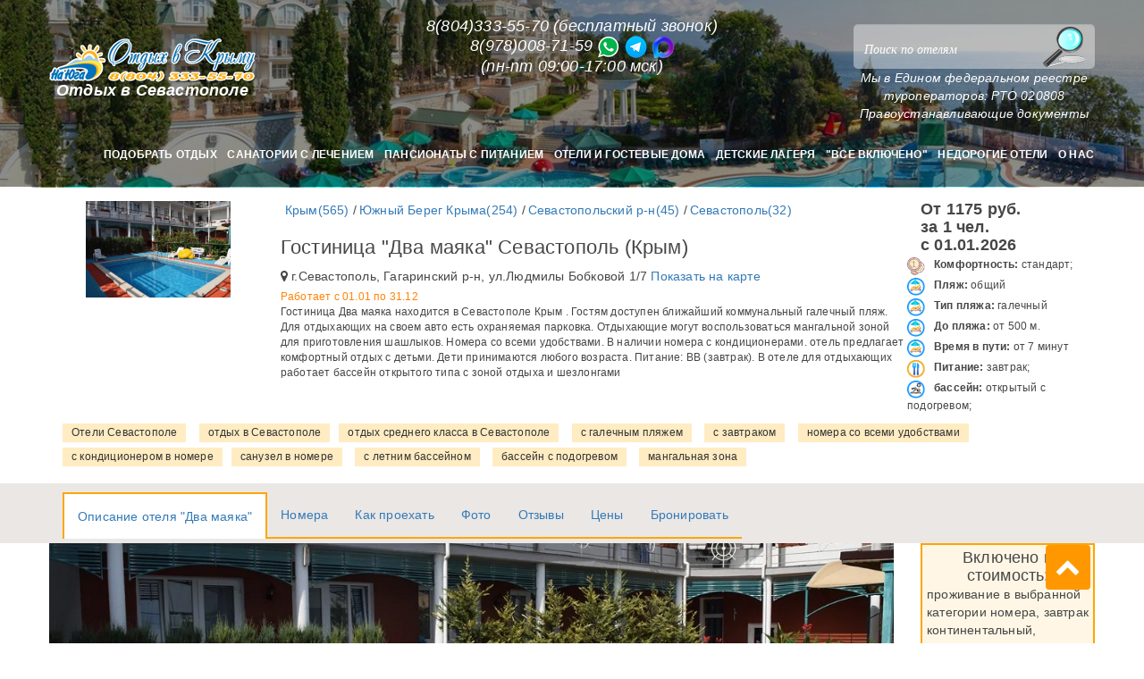

--- FILE ---
content_type: text/html; charset=CP1251
request_url: https://crimea-hotels.ru/kurort/529/dva-mayaka-sanatoriy.html
body_size: 18508
content:


<!DOCTYPE html>
<html lang='ru'>
<head>

<meta charset='windows-1251'>
<meta http-equiv='X-UA-Compatible' content='IE=edge'>

<title>Гостиница Два маяка Севастополь Крым, отдых   с открытым бассейном,  цены 2026, путевки на crimea-hotels.ru Курорты Юга России</title>
<meta name='description' content=' Гостиница Два маяка находится в Севастополе Крым . Гостям доступен ближайший коммунальный галечный пляж. Для отдыхающих на своем авто есть охраняемая парковка. Отдыхающие могут воспользоваться мангальной зоной для приготовления шашлыков. Номера со всеми удобствами. В наличии номера с кондиционерами. отель предлагает комфортный отдых с детьми. Дети принимаются любого возраста. Питание: BB (завтрак). В отеле для отдыхающих работает бассейн открытого типа с зоной отдыха и шезлонгами' >
<link rel='canonical' href='https://crimea-hotels.ru/kurort/529/dva-mayaka-sanatoriy.html'>




<meta property='og:type' content='website'>
<meta name='viewport' content='width=device-width, initial-scale=1'>

<meta property='og:title' content='Гостиница Два маяка Севастополь Крым, отдых   с открытым бассейном,  цены 2026, путевки на crimea-hotels.ru Курорты Юга России'>
<meta property='og:description' content='Гостиница Два маяка находится в Севастополе Крым . Гостям доступен ближайший коммунальный галечный пляж. Для отдыхающих на своем авто есть охраняемая парковка. Отдыхающие могут воспользоваться мангальной зоной для приготовления шашлыков. Номера со всеми удобствами. В наличии номера с кондиционерами. отель предлагает комфортный отдых с детьми. Дети принимаются любого возраста. Питание: BB (завтрак). В отеле для отдыхающих работает бассейн открытого типа с зоной отдыха и шезлонгами'>

<meta property='og:image' content='https://travel-cards.ru/kurort/529/77831-529.s.jpg'>
 <meta property='og:url'   content='https://crimea-hotels.ru/kurort/529/dva-mayaka-sanatoriy.html' >


<meta property='og:site_name' content='crimea-hotels.ru'>
<meta property='og:email' content='order@travel-cards.ru'>
<meta property='og:locale' content='ru_RU'>




<style>
.desc .row{margin-top:5px;}

.fullwidth-silder span.h4 {color:white;}

</style>



<!-- reponsive meta -->
<meta name="viewport" content="width=device-width, initial-scale=1">

<link rel="icon" type="image/png" sizes="16x16" href="/templates/putevka/favicon/favicon-16x16.png">

<!-- HTML5 shim and Respond.js for IE8 support of HTML5 elements and media queries -->
<!-- WARNING: Respond.js doesn't work if you view the page via file:// -->
<!--[if lt IE 9]>
<script src="https://oss.maxcdn.com/html5shiv/3.7.2/html5shiv.min.js"></script>
<script src="https://oss.maxcdn.com/respond/1.4.2/respond.min.js"></script>
<![endif]-->



<link rel="apple-touch-icon" sizes="180x180" href="/apple-touch-icon.png">
<link rel="icon" type="image/png" sizes="32x32" href="/favicon-32x32.png">
<link rel="icon" type="image/png" sizes="16x16" href="/favicon-16x16.png">
<link rel="manifest" href="/site.webmanifest">
<link rel="mask-icon" href="/safari-pinned-tab.svg" color="#5bbad5">
<meta name="msapplication-TileColor" content="#da532c">
<meta name="theme-color" content="#ffffff">

<style>
/*h2, .h2 {
	font-size: 18px;
}*/
</style>


</head>

<body itemscope itemtype='http://schema.org/Hotel'>
 
 <header class="head">
<div class="container container-fluid header-top">
<div class="row ">
 <div class="col-md-3 col-xs-6 col-sm-6">
<div class="logo"><a href="https://crimea-hotels.ru/"><img src="/templates/putevka/images/header/logo2.png" alt="официальный сайт МИР ПУТЕШЕСТВИЙ (Крым)" class="img-responsive" title='Отдых в Крыму, Анапе, Геленджике, Сочи, Абхазии'></a>
<h2>Отдых в Севастополе</h2>
</div>
</div>

<div class="col-md-6 col-xs-6 col-sm-6" id="contact_block">
<span class='h4'> 8(804)333-55-70 (бесплатный звонок)<br /> 8(978)008-71-59 <a href='https://wtsp.cc/79780087159' target=_blank><img src="https://crimea-hotels.ru/templates/putevka/images/whatsapp.png" width="25"  border="0" alt='WhatsApp'></a> <a href='https://t.me/+79780087159' target=_blank><img src="https://crimea-hotels.ru/templates/putevka/images/telegram.png" width="25"  border="0" alt='Tg'></a> <a href='https://max.ru/u/f9LHodD0cOJfAk9JPcBotf90l9IyFmePFT37NRcQ8DEbK5hiQaOoSHU1taQ' target=_blank><img src="https://crimea-hotels.ru/templates/putevka/images/max.png" width="25"  border="0" alt='Отправить сообщение через MAX'></a><br />(пн-пт 09:00-17:00 мск)</span>


</div>

<div class="col-xs-12 col-md-3 search margin-bottom" id="search_block">
<div class="search-header">
<div class="form-inline search_form">
<form  action="/templates/putevka/php/search_hotel.php" method="post" autocomplete="off">
<input class="form-control" name="GoHotel" id="GoHotel" type="search" placeholder="Поиск по отелям" aria-label="Search"  autocomplete="off">
<button type="submit" aria-label="Поиск"></button>

<input name="idk" type="hidden" id="idk" value="">
<input name="idt" type="hidden" id="idt" value="">
<input name="typeresult" type="hidden" id="typeresult" value="">
<input name="alias" type="hidden" id="alias" value="">
</form>

</div>

</div>

<a target=_blank href='https://ev.economy.gov.ru/lk_exp/registry/to/8141eaae-8fb0-4212-a798-9cc592ad65f1' style='color:white'>Мы в Едином федеральном реестре туроператоров: РТО 020808</a><br />
<a href="/about.html#documents" style='color:white'>Правоустанавливающие документы</a>


</div>
</div>

</div>


<nav class="navbar navbar-default" id="main-navigation-wrapper" style="background: transparent;">
  <div class="container container-fluid">
 <div class="navbar-header">  <button type="button" class="navbar-toggle collapsed" data-toggle="collapse" data-target="#main-navigation" aria-expanded="false">
<span class="sr-only">быстрая навигация</span>
<span class="icon-bar"></span>
<span class="icon-bar"></span>
<span class="icon-bar"></span>
   </button>
    </div>

 <div class="collapse navbar-collapse" id="main-navigation">
   <ul class="nav navbar-nav ">

 <li ><a href="/poisk.html">Подобрать отдых</a></li>
<li><a href="/sanatoriy.html">Санатории с лечением</a></li>
<li><a href="/pansionaty.html">Пансионаты с питанием</a></li>
 <li><a href="/hotels.html">Отели и Гостевые дома</a></li>
   <li><a href="/lager.html">Детские лагеря</a></li>
<li><a href="/all-inc.html">"Все Включено"</a></li>
<li><a href="/nedorogo.html">Недорогие отели</a></li>
  <li><a href="/about.html">О нас</a></li>
   </ul>
 </div>
</div>
  </nav>


</header>
<style> .header {
	text-align: center;
	padding-bottom: 10px;
	position: relative;
	margin: 0 0 15px;
	padding-top: 20px;
	/* height: 250px; */
}
header.head::before {
	background: rgba(0,0,0,0.45);
}

@media (min-width: 1400px){/*col-xl*/

  header.head {
	background: url("/templates/putevka/images/header/header-xl.jpg") center no-repeat;  /*header-xl*/
	background-size: cover;  }
}

@media (max-width: 1399px) {

  header.head {
	background: url("/templates/putevka/images/header/header-lg.jpg") center no-repeat;
	background-size: cover;
}
}



#tag_block{margin:10px 0 0 0;}
.tag {
	background-color: #ffecc2;
	color: #333;
	font-size: 12px;
	margin: 0 10px 5px 0px;
	padding: 2px 10px;
	text-decoration: none;
	-webkit-transition: background-color .3s ease-in-out;
	-moz-transition: background-color .3s ease-in-out;
	-ms-transition: background-color .3s ease-in-out;
	-o-transition: background-color .3s ease-in-out;
	transition: background-color .3s ease-in-out;
	display: inline-block;
}

.tag:hover {
	background-color: #f0edec;
	color: #333;
}

.res-btn {
	padding: 10px 20px;
	margin: 15px 0 15px 0;
	text-align: center;
}
  #roomfac-div{display:none;}
#offer {
	padding: 0;
}
#offer h4 {
	font-size: 16px;
}
#hotel_search {

	padding: 5px 8px 30px 9px;
	background: -webkit-linear-gradient(0deg, #6b52bb,#00a7ee,#7be9f0);
	background: linear-gradient(0deg, #6b52bb,#00a7ee,#7be9f0);

}

#page-slider {margin-left: -15px;}
#plus_block>div{margin:20px 0; border:2px dashed rgba(252,166,2,.8); padding:10px;}
#plus_block .sec-header h2 {
		font: 1.7em/1em "Playball", sans-serif;
	}
.sec-header h2 {
		font: 2.5em/1em "Playball", sans-serif;
	}

#head-img>img {
	min-height: 108px;
}

#head-panel {
	border: 2px solid rgb(252, 166, 2);
	padding: 5px;
	text-align: center;
	background: rgba(252,166,2,.1);
	margin-left: 15px;
	overflow-y: auto;

}
.col-xs-show{display:none;}
.glyphicon.col-xs-show {display: none;}

.single-room-wrapper .room-dec-wrapper h2 {
	color: #0e1322;
	font: 2.5em/1em "Playball", sans-serif;
	margin: 0 0 1em;
	padding: 0;
	position: relative;

}

@media (max-width: 1024px){
#tag_block {display:none;}
.col-xs-show{display:none;}
}

/* header.head {
	background: url("/templates/putevka/images/header/header.jpg") center no-repeat;
	background-size: cover;
}*/


@media (max-width: 1400px){/*col-lg*/
 .col-xs-show{display:none;}
/*  header.head {
	background: url("/templates/putevka/images/header/header-xl.jpg") center no-repeat;
	background-size: cover;
}*/
}

@media (max-width: 1200px)
{/*col-md*/
 .col-xs-show{display:none;}
/*  header.head {
	background: url("/templates/putevka/images/header/header-lg.jpg") center no-repeat;
	background-size: cover;
}*/

  .col-sm-hide {
		display: none;
	}

	.col-sm-show {
		display: none;
	}

	.col-md-show {
		display: block;
	}
}


@media (max-width: 992px) { /*col-sm*/
.col-xs-show{display:none;}
 .col-sm-hide {
		display: none;
	}

	.col-sm-show {
		display: block;
	}



/*  header.head {
	background: url("/templates/putevka/images/header/header-md.jpg") center no-repeat;
	background-size: cover;
}*/
#page-slider {margin-left: 0;}

#page-slider {width:100%; padding-left:0; padding-right:0; margin-right:-15px;}
 #head-panel {margin-left: 0;height:auto;width:100%;padding-right: 0;}


	h2 {
		font-size: 22px;
		text-align: center;
	}

	h4 {
		font-size: 14px;
		text-align: center;
	}


	.widget-contact-list ul li {
		float: left;
		padding: 5px;
	}

	.room-suite-htwo .item .ro-img {
		border-bottom: 0px solid transparent;
		height: 180px;
	}

	.room-suite {
		position: relative;
		max-width: 450px;
		height: 620px;
	}



	.fullwidth-slider .owl-nav {
		top: 10px;
	}

	.owl-carousel .owl-item img {
		height: 100%;
		width: auto;
	}

	.sec-header h3 {
		display: none;
	}

	.room-suite {
		height: auto !important;
	}

	.room-suite.room-suite-htwo div.item div.ro-txt p {
		display: none;
	}

	div.sec-header.sec-header-pad, .nasir-style,.common-pad {
		padding-top: 0;
		padding-bottom: 0;
	}




	.room-suite-htwo .item .ro-txt h2::after {
		background: none;
	}

	.room-suite-htwo .item .ro-txt h2 {
		height: auto;
	}

	#hotel-navigation {
		margin: 0 -15px 0 -15px;
	}

	.nhs-caption8 .this-title {
		font-size: 20px;
		margin-bottom: 0;
	}


	.our-menu-tab .nav-tabs > li > a {
		text-transform: uppercase;
		color: #242424;
		font: 500 1em/1em 'Open Sans Condensed', sans-serif;
		border-radius: 0;
		padding: 0.4em 0.4em;
		background: #f5f5f5;
		border: 1px solid #dcdcdc;
	}

	.about-info-box ul li {
		margin-bottom: 0px;
	}

	.hotel-slide .slogan {
		height: 230px;
	}
}
 @media (max-width: 768px){ /*col-xs*/

/*  header.head {
	background: url("/templates/putevka/images/header/header-sm.jpg") center no-repeat;
	background-size: cover;
}*/

 #VirtualTour{display:none;}

 #roomfac-table{display:none;}
#roomfac-div{display:block;}
.single-room-wrapper .room-overview .table > tbody > tr > th {
	width: 100%;
}

 .glyphicon.col-xs-show {display: block;}
 .col-xs-hide {
		display: none;
	}

	.col-xs-show {
		display: block;
	}
	 .col-sm-hide {
		display: none;
	}

	.col-sm-show {
		display: none;
	}

 }
@media (max-width: 576px) {    /*col-xxs*/

/* header.head {
	background: url("/templates/putevka/images/header/header-xs.jpg") center no-repeat;
	background-size: cover;
}*/

#head-pane h1, #head-pane h3 {
	margin-top: 15px;
	margin-bottom: 5px;
	text-align:center;
}


   .a-room{font-size: 11px;}
   .a-room h4{font-size: 14px;}
   .a-room .res-btn{font-size: 11px;}
	.fpackage p {
		font: 1em/1.3em "Open Sans", sans-serif;
		margin-top: 10px;
	}

	#head-panel {
		margin-left: 0px;
	}


.col-xxs-1,
.col-xxs-2,
.col-xxs-3,
.col-xxs-4,
.col-xxs-5,
.col-xxs-6,
.col-xxs-7,
.col-xxs-8,
.col-xxs-9,
.col-xxs-10,
.col-xxs-11,
.col-xxs-12 {
  float:left;
    position:relative;
  min-height:1px;
  padding-left:15px;
  padding-right:15px
}
.col-xxs-12 {
  width:100%
}
.col-xxs-11 {
  width:91.66666667%
}
.col-xxs-10 {
  width:83.33333333%
}
.col-xxs-9 {
  width:75%
}
.col-xxs-8 {
  width:66.66666667%
}
.col-xxs-7 {
  width:58.33333333%
}
.col-xxs-6 {
  width:50%
}
.col-xxs-5 {
  width:41.66666667%
}
.col-xxs-4 {
  width:33.33333333%
}
.col-xxs-3 {
  width:25%
}
.col-xxs-2 {
  width:16.66666667%
}
.col-xxs-1 {
  width:8.33333333%
}

}




.color-green,.green {
	color: #00B700 !important;
}

.bg-green {
	background: #85ab00 !important;
}

.color-orange, .orange {
	color: orange !important;
}

.bg-orange {
	background: orange !important;
}

.color-red, .red {
	color: red !important;
}

.bg-red {
	background: red !important;
}

.bg-blue {
	background-color: #3fb4ea !important;
}

.color-blue, .blue {
	color: #3fb4ea !important;
}

#main-navigation-wrapper.navbar-default {
	background: transparent;
	border: none;
	min-height: auto;
}

#main-navigation-wrapper .navbar-collapse {
	padding-left: 0;
	padding-right: 0;
	text-align: center;
}

#main-navigation-wrapper .nav > li> a:hover {
	color: #16c1f3;
	border: 1px dashed #fff;
}

.search-sec .overlay {
	padding: 0;
	overflow: hidden;
	background: rgba(252,166,2,.7);
}

header {
	text-align: center;
	padding-bottom: 10px;
	position: relative;
	margin: 0 0 15px;
	padding-top: 20px;
/* height:250px;*/;
}



header:before {
	content: '';
	display: block;
	top: 0;
	left: 0;
	right: 0;
	bottom: 0;
	position: absolute;
	z-index: 0;
}

header.head:before {
	background: rgba(0,0,0,0.45);
}

header>* {
	position: relative;
	z-index: 1;
}

.mobile_version {
	display: none;
	padding: 0 20px 40px;
}

.logo {
	text-align: center;
	margin: 0;
}

.logo a:nth-child(2) img {
	display: none;
}

.logo h2, logo a {
	width: 100%;
	display: inline-block;
	font-weight: 600;
	font-size: 18px;
	font-style: italic;
	color: #fff;
	margin: 0 auto;
	text-decoration: none;
}

.contact-block {
	padding-top: 7px;
	text-align: left;
}

.contact-block a {
	display: inline-block;
	font-style: italic;
	line-height: normal;
	font-weight: 600;
	font-size: 16px;
	color: #fff;
	margin-bottom: 10px;
	text-decoration: none;
}

.contact-block #tel-info {
}

.contact-block a span:after {
	content: '';
	display: inline-block;
	background-size: contain;
	width: 13px;
	height: 13px;
	margin-left: 10px;
}

#tel-info {
	font-weight: normal;
	font-size: 16px;
	color: #fff;
	margin-bottom: 0px;
	text-decoration: underline;
}

.mobile-nav-wrapper {
	display: none;
	background: rgba(0,0,0,0.65);
}

.search-header {
	margin-top: 7px;
	position: relative;
	z-index: 2;
}

.search_form form {
	position: relative;
	padding-top: 0;
}

.search_form input {
	background: rgba(242,242,242,0.45);
	border-radius: 5px;
	border: 1px solid rgba(242,242,242,0.45);
	padding: 25px 12px;
	border: 0;
	width: 100% !important;
	font-family: Panton, arial;
	font-size: 24px;
	color: #fff;
	padding-right: 50px;
	font-weight: 400;
	color: #fff;
}

.search_form input.form-control:focus {
	background: rgba(242,242,242,0.45);
	border-color: #fff;
	color: #fff;
}

.search_form input::-webkit-input-placeholder {
	font-family: "Panton";
	font-size: 14px;
	color: #fff;
	font-weight: 400;
}

.search_form input::-moz-placeholder {
	font-family: "Panton";
	font-size: 14px;
	color: #fff;
	font-weight: 400;
}

.search_form input:-ms-input-placeholder {
	font-family: "Panton";
	font-size: 14px;
	color: #fff;
	font-weight: 400;
}

.search_form input::placeholder {
	font-family: "Panton";
	font-size: 14px;
	color: #fff;
	font-weight: 400;
}

.search_form button {
	position: absolute;
	top: 3px;
	right: 10px;
	width: 50px;
	height: 45px;
	background: url('/templates/putevka/images/header/icon-search.png') center no-repeat;
	border: 0;
	cursor: pointer;
	z-index: 9;
}

/*.tag {
	margin: 3px;
	padding: 3px;
	border: 1px solid gray;
	color: darkblue;
	font-size: 12px;
	background: lightyellow;
	font-weight: bold;
	text-decoration: underline;
}*/

.boxfoto img {
	height: 200px;
	width: 100%;
}

.boxfoto span {
	font-style: italic;
	color: darkgreen;
	font-size: 13px;
}

.small-icon img {
	height: 35px;
}

.height-sm {
	height: 100px;
	overflow: hidden;
}

.height-m {
	height: 279px;
	overflow: hidden;
}

.height-f, .toggle-height-f {
	height: auto;
}

.toggle-height-m {
	height: 300px;
	overflow: hidden;
}



.toggle-button,#toggle-button {
	padding: 10px;
	margin-bottom: 50px;
	text-align: center;
	border: 1px dashed #00A600;
	cursor: pointer;
	background: rgba(255, 165, 121, 0.4);
}

.toggle-button:hover,#toggle-button:hover {
	background: #FFA579;
}

.scale-with-grid {
	object-fit: cover;
	max-width: 100%;
}

.scale-with-grid {
	object-fit: cover;
	max-width: 100%;
}

#SearchBooking .ser-in-box {
	width: 25%;
}

.search-sec .overlay {
	padding: 0;
}


#head-img > img {	max-height: 108px;}


.panel-heading {

	margin-bottom: 12px;
	padding: 16px 24px;
	cursor: pointer;
	border-radius: 16px;
	background-color: #EFF7FF;
	color: #1F2226;
}
.panel-heading .room-name{font-weight:550; padding:0;}
.panel-heading .price-from{font-weight:550;font-size:large; }
.panel-heading .glif {float:none;}
.panel-default {border: none;}
.panel-heading .glyphicon {padding:0;text-align:right;}
.description{padding: 10px;  border-bottom: 1px solid #DCEAF8;  }
.description table{width:100%;}
.offer{border-bottom: 1px solid #DCEAF8;font-weight:bold;}
.offer .date, .offer .name{font-weight:normal; color: #1F2226;font-size:larger}
.offer .name {font-size: small;}
.offer .price{font-size: large; color: #1F2226; text-align: right;border-left: 1px solid #DCEAF8;}
.offer .price del{color: #23527c;  font-size: small;}

.offer .offer-type {}
.offer .date span {
	line-height: 1;
	border-right: 1px solid #DCEAF8;
}
.room-module{border: 1px solid #DCEAF8; border-radius: 16px;}
.room-module .room-eqip {
	display: block;
	width: 110px;
	float: left;
	padding:0;
}

/*@media (max-width: 700px){
.room-module .room-eqip {
		width: 80px;
	}
}

@media (max-width: 472px){
.room-module .room-eqip {
		width: 70px;
	}
}

*/

@media (max-width: 410px){
.offer .price .res-btn {
    width: 100px;
    border-radius: 10px;
    padding: 5px;

    font-size: 10px;
}
}
.room-module .img{
	display: flex;
	align-items: center;
	max-height: 240px;
	overflow: hidden;
	padding:0;
}
.room-module .img img {height:240px;width:100%;}

.room-module .desc {padding-right:0;}
.glyphicon-ok {color:#33B960;}
.glyphicon-minus {color:#3693DB;}
.glyphicon-question-sign (color:#3693DB !important;)

.offer .price .button{width:auto;	background: radial-gradient(ellipse at center,rgba(42,188,255,.9) 0,#3fb4ea 100%); padding:10px 12px; border-radius: 12px;}
.offer .price .res-btn {width: 150px; border-radius: 28px;}





</style>
<section class="container" id="head-pane" >
<div >
 <div class="col-sm-10 " style="padding:0">
<div class="col-sm-3 " id='head-img' style='padding:0;'>


<img id='HotelImage' src='https://travel-cards.ru/kurort/529/77831-529.s.jpg' alt='Гостиница "Два маяка" Севастополь (Крым)' class='img-responsive cover' itemprop='image'></div>
<div id='maintextinfo' class="col-sm-9">
<div id='breadcrump_block'>  <style>#brdcp{margin-left: -35px;margin-bottom: 0px;}  #brdcp li {float: left;padding-right: 3px;}  </style><ol id='brdcp' itemscope itemtype='https://schema.org/BreadcrumbList'><li itemprop='itemListElement' itemscope itemtype='https://schema.org/ListItem'><a itemprop='item' target=_blank href='/crimea/krym.html'><span itemprop='name'>Крым(565)</span></a> / <meta itemprop='position' content='1' /></li><li itemprop='itemListElement' itemscope itemtype='https://schema.org/ListItem'><a itemprop='item' target=_blank href='/crimea/yuzhny-bereg-kryma.html'><span itemprop='name'>Южный Берег Крыма(254)</span></a> / <meta itemprop='position' content='2' /></li><li itemprop='itemListElement' itemscope itemtype='https://schema.org/ListItem'><a itemprop='item' target=_blank href='/crimea/sevastopolskiy.html'><span itemprop='name'>Севастопольский р-н(45)</span></a> / <meta itemprop='position' content='3' /></li><li itemprop='itemListElement' itemscope itemtype='https://schema.org/ListItem'><a itemprop='item' target=_blank href='/crimea/otdyh-v-sevastopole.html'><span itemprop='name'>Севастополь(32)</span></a><meta itemprop='position' content='4' /></li></ol> <div class=clearfix></div></div> <h1>Гостиница "Два маяка" Севастополь (Крым)</h1>

 <meta itemprop="name" content="Гостиница Два маяка">
    <meta itemprop="currenciesAccepted" content="RUB">
    <div itemprop="geo" itemscope="" itemtype="https://schema.org/GeoCoordinates">
        <meta itemprop="latitude" content="44.562408">
        <meta itemprop="longitude" content="33.407636">
    </div>
    <meta itemprop="priceRange" content="от 1175 руб. средняя цена за за 1 чел., точную стоимость смотрите на сайте по датам">
    <meta itemprop="image" content='https://travel-cards.ru/kurort/529/77831-529.s.jpg'>

<div class="hotel-address" itemprop="address" itemscope itemtype="https://schema.org/PostalAddress">
                        <i class="fa fa-map-marker"></i>
                        <span itemprop="streetAddress">г.Севастополь, Гагаринский р-н, ул.Людмилы Бобковой 1/7</span><a href="#map" class="js-on-map" > Показать на карте</a>
                        <meta itemprop="addressCountry" content="Россия">
                    </div>

<div style='font-size: 12px; color: rgb(255, 130, 7); margin-top: 5px;'>Работает с 01.01 по 31.12</div> <div id='short_desc' class=' col-xs-hide' itemprop=description>Гостиница Два маяка находится в Севастополе Крым . Гостям доступен ближайший коммунальный галечный пляж. Для отдыхающих на своем авто есть охраняемая парковка. Отдыхающие могут воспользоваться мангальной зоной для приготовления шашлыков. Номера со всеми удобствами. В наличии номера с кондиционерами. отель предлагает комфортный отдых с детьми. Дети принимаются любого возраста. Питание: BB (завтрак). В отеле для отдыхающих работает бассейн открытого типа с зоной отдыха и шезлонгами</div>

</div>
</div>


<div id='offer' class="col-sm-2" >

 <hr class='col-xs-show'>
<span class='h4'><span >От <span>1175</span> <span>руб.</span> </span><br> за 1 чел.<br>  с 01.01.2026</span><hr class='col-xs-show'><div class='row' itemprop='amenityFeature' itemscope itemtype='https://schema.org/LocationFeatureSpecification'><img src='https://static.travel-cards.ru/img/icons/cheap.png' class='icon' title='бюджетный недорогой отдых' alt='недорогой отдых'><span itemprop='name'>Комфортность:</span> <meta itemprop='value' content='стандарт; '>стандарт; </div><div class='row' itemprop='amenityFeature' itemscope itemtype='https://schema.org/LocationFeatureSpecification'><img src='https://static.travel-cards.ru/img/icons/plyazhsvoy.png' class='icon' title='пляж' alt='со своим пляжем'><span itemprop='name'>Пляж:</span><meta itemprop='value' content='общий '> общий </div><div class='row' itemprop='amenityFeature' itemscope itemtype='https://schema.org/LocationFeatureSpecification'><img src='https://static.travel-cards.ru/img/icons/plyazhsvoy.png' class='icon' title='пляж' alt='со своим пляжем'><span itemprop='name'>Тип пляжа:</span><meta itemprop='value' content='галечный '> галечный </div><div class='row' itemprop='amenityFeature' itemscope itemtype='https://schema.org/LocationFeatureSpecification'><img src='https://static.travel-cards.ru/img/icons/plyazhsvoy.png' class='icon' title='пляж' alt='со своим пляжем'><span itemprop='name'>До пляжа:</span><meta itemprop='value' content='от 500 м.'> от 500 м.</div><div class='row' itemprop='amenityFeature' itemscope itemtype='https://schema.org/LocationFeatureSpecification'><img src='https://static.travel-cards.ru/img/icons/plyazhsvoy.png' class='icon' title='пляж' alt='со своим пляжем'><span itemprop='name'>Время в пути:</span><meta itemprop='value' content='от 7 минут'> от 7 минут</div><div class='row' itemprop='amenityFeature' itemscope itemtype='https://schema.org/LocationFeatureSpecification'><img src='https://static.travel-cards.ru/img/icons/pitanie.png' class='icon' title='питание' alt='питание в отеле'><span itemprop='name'>Питание:</span><meta itemprop='value' content='завтрак; '> завтрак; </div><div class='row' itemprop='amenityFeature' itemscope itemtype='https://schema.org/LocationFeatureSpecification'><img src='https://static.travel-cards.ru/img/icons/basseinotktitiy.png' class='icon' title='летний бассейн' alt='Открытый летний бассейн'><span itemprop='name'>бассейн:</span><meta itemprop='value' content='открытый с подогревом; '> открытый с подогревом; </div></div>
<div class="col-sm-12 col-xs-hide" id="tag_block" > <a class='tag' href='/poisk.html?id_town[]=48&group_type[]=hotel'>Отели Севастополе</a>
<a class='tag' href='/poisk.html?id_town[]=48'>отдых в Севастополе</a><a class='tag'  target=_blank href='/poisk.html?id_town[]=48&afields[]=191' title='Севастополе отдых среднего класса в Севастополе '>отдых среднего класса в Севастополе</a></span>  <a class='tag'  target=_blank href='/poisk.html?id_town[]=48&afields[]=138' title='Севастополе с галечным пляжем '>с галечным пляжем</a></span>    <a class='tag'  target=_blank href='/poisk.html?id_town[]=48&afields[]=153' title='Севастополе с завтраком '>с завтраком</a></span>  <a class='tag'  target=_blank href='/poisk.html?id_town[]=48&afields[]=195' title='Севастополе номера со всеми удобствами '>номера со всеми удобствами</a></span>  <a class='tag'  target=_blank href='/poisk.html?id_town[]=48&afields[]=198' title='Севастополе с кондиционером в номере '>с кондиционером в номере</a></span><a class='tag'  target=_blank href='/poisk.html?id_town[]=48&afields[]=219' title='Севастополе санузел в номере '>санузел в номере</a></span>  <a class='tag'  target=_blank href='/poisk.html?id_town[]=48&afields[]=202' title='Севастополе с летним бассейном '>с летним бассейном</a></span>  <a class='tag'  target=_blank href='/poisk.html?id_town[]=48&afields[]=204' title='Севастополе бассейн с подогревом '>бассейн с подогревом</a></span>  <a class='tag'  target=_blank href='/poisk.html?id_town[]=48&afields[]=356' title='Севастополе мангальная зона '>мангальная зона</a></span>  </div>
</div>
 </section>



 <nav class='nav-menu'>
  <div class="container">

 <div id="hotel-navigation" class="col-sm-12">
   <ul class="nav navbar-nav">
<li class='first active'><a href='dva-mayaka-sanatoriy.html'>Описание отеля "Два маяка" </a></li><li ><a href="suit-room.html" >Номера</a></li> <li><a href="index.html#route">Как проехать</a></li> <li><a href="foto.html">Фото</a></li>
<li><a href="otzyv.html">Отзывы</a></li>
<li><a href="price.html#actions">Цены  </a></li>
<li class='last'><a href='price.html#h-book'>Бронировать </a></li>






</ul>

 </div>
  </div>
</nav>

 <section class="clearfix">
  <div class="container">

 <div id="page-slider" class="col-sm-10 " >
<div id="minimal-bootstrap-carousel" class="carousel default-home-slider slide carousel-fade shop-slider" data-ride="carousel">
    <div class="carousel-inner" role="listbox">           <div class="item  hf1 active slide-1" style="background-image: url(https://travel-cards.ru/kurort/529/77831-529.b.jpg);" title='Гостиница Два маяка (Севастополь)' alt='Гостиница Два маяка Гостиница Два маяка (Севастополь)'>
		<div class='carousel-caption nhs-caption nhs-caption8'>
			<div class='thm-container'>
				<div class='box valign-middle'>
					<div class='content text-center subfon'>
						<span class='h2' data-animation='animated fadeInUp' class='this-title'>Гостиница Два маяка (Севастополь)</span>
						<p data-animation='animated fadeInDown'></p>
					</div>
	      		</div>
	      	</div>
	    </div>
	 </div> <div class="item hf0  slide-2" style="background-image: url(https://travel-cards.ru/kurort/529/77805-529.b.jpg);">
	<div class="carousel-caption nhs-caption nhs-caption8">
	      		<div class="thm-container">
	      			<div class="box valign-middle">
	      				<div class="content text-center subfon">
							<span class='h2' data-animation="animated fadeInUp" class="this-title">Полулюкс 2-местный 1-комнатный "Капитанский"</span>
							<p data-animation="animated fadeInDown"></p>
					</div>
	      			</div>
	      		</div>
	    	</div>
	    </div>
      <div class="item hf0  slide-3" style="background-image: url(https://travel-cards.ru/kurort/529/77809-529.b.jpg);">
	<div class="carousel-caption nhs-caption nhs-caption8">
	      		<div class="thm-container">
	      			<div class="box valign-middle">
	      				<div class="content text-center subfon">
							<span class='h2' data-animation="animated fadeInUp" class="this-title">Семейный 2-местный 2-комнатный</span>
							<p data-animation="animated fadeInDown"></p>
					</div>
	      			</div>
	      		</div>
	    	</div>
	    </div>
      <div class="item hf0  slide-4" style="background-image: url(https://travel-cards.ru/kurort/529/77815-529.b.jpg);">
	<div class="carousel-caption nhs-caption nhs-caption8">
	      		<div class="thm-container">
	      			<div class="box valign-middle">
	      				<div class="content text-center subfon">
							<span class='h2' data-animation="animated fadeInUp" class="this-title">Стандартный 2-местный 1-комнатный</span>
							<p data-animation="animated fadeInDown"></p>
					</div>
	      			</div>
	      		</div>
	    	</div>
	    </div>
      <div class="item hf0  slide-5" style="background-image: url(https://travel-cards.ru/kurort/529/77820-529.b.jpg);">
	<div class="carousel-caption nhs-caption nhs-caption8">
	      		<div class="thm-container">
	      			<div class="box valign-middle">
	      				<div class="content text-center subfon">
							<span class='h2' data-animation="animated fadeInUp" class="this-title">Студия 2-местный 1-комнатный с мини-кухней</span>
							<p data-animation="animated fadeInDown"></p>
					</div>
	      			</div>
	      		</div>
	    	</div>
	    </div>
            </div>
    <a class="left carousel-control" href="#minimal-bootstrap-carousel" role="button" data-slide="prev">
        <i class="fa fa-angle-left"></i>        <span class="sr-only">Previous</span>    </a>
    <a class="right carousel-control" href="#minimal-bootstrap-carousel" role="button" data-slide="next">
        <i class="fa fa-angle-right"></i>        <span class="sr-only">Next</span>    </a>
</div></div>
 <div class="col-sm-2" id='head-panel'>   <div class="wel-content" >    <div class="sec-header sec-header-pad"><span class='h4'>Включено в стоимость:</span></div>   <div style='text-align:left' >проживание в выбранной категории номера, завтрак континентальный, пользование открытым бассейном (в период его работы),  пользование игровой гостиной (бильярд теннис футбол кикер настольные игры), библиотека,  пользование беседкой и мангалом по предварительной брони в порядке живой очереди,  пользование открытой не охраняемой парковкой, интернет Wi-Fi</div> </div>
</div>
 </div>
</section>
  <div class="search-wrapper poisk"><section class="container clearfix"> 
<style>
#poisk_search span {color: #fff; }
#FormCh {
	color: #515151 !important;
	position: absolute;
	z-index: 1;

	padding: 5px;
	margin-top: 4px;
	width:450px;
}

#FormCh input {
	border: 1px solid #FF9800;
	margin: 3px;
	background: #fff;
	padding: 6px 12px;
	width:100px
}


@media (max-width: 767px){
 #FormCh{ position: relative;}
 .res-btn span {display:none;}

 }

.h3 {
	font-size: 18px; color:red;
}


#price{overflow-x: unset;}



</style>
  <form    id='hotel_search' >   <fieldset >
<div class='col-xs-6 col-lg-2 col-md-2 col-sm-3'> <span>дата заезда<br></span><input    id='FormDateZaezd' name='dz'  value='01.07.2026' placeholder='дата заезда' type='text' class='form-control'> </div>
<div class='col-xs-6 col-lg-2 col-md-2 col-sm-3'><span>дата выезда<br></span>  <input   id='FormDateViezd'  name='dv'  value='02.07.2026' placeholder='дата выезда' type='text'  class='form-control'> </div>
<div class='col-xs-6 col-lg-2 col-md-2 col-sm-2'><span id='fadt'>Взрослых: </span> <br><select name='adt' id='FormAdult' class='form-control'><option  value='0' >0</option><option  value='1' >1</option><option  value='2' selected>2</option><option  value='3' >3</option></select>  </div>

<div class='col-xs-6 col-lg-2 col-md-2 col-sm-2'><span id='fchd'>Детей: </span><br><select name='nchd' id='FormChd' class='form-control'><option  value='0' selected >0</option><option  value='1'  >1</option><option  value='2'  >2</option><option  value='3'  >3</option></select>
<div id='FormCh' ><input id='ch1' name='ch[]'  type='hidden' max='17' step='1' value=''><input id='ch2' name='ch[]'  type='hidden' max='17' step='1' value=''><input id='ch3' name='ch[]'  type='hidden' max='17' step='1' value=''><input id='ch4' name='ch[]'  type='hidden' max='17' step='1' value=''><input id='ch5' name='ch[]'  type='hidden' max='17' step='1' value=''><input id='ch6' name='ch[]'  type='hidden' max='17' step='1' value=''><input id='ch7' name='ch[]'  type='hidden' max='17' step='1' value=''></div>
 </div>

<!--//<div class='col-lg-2 col-md-2 col-sm-2'><br><input name='onlytrue' type=checkbox value=1> гарантированные номера</div>//-->


<div class='col-xs-12 col-lg-2 col-md-2 col-sm-2'><br><input class='form-control' id='hotel_search_submit' type='submit' value='Рассчитать' style='background-color: #FF9800;color:#fff;'></div>
  </fieldset>

 <input name='maxprice'  type='hidden' value=''>
 <input name='adm'  type='hidden' value='0'>
 <input name='chd'  type='hidden' value=''>

<input name='GetSearchResult' type=hidden value='1'>
<input name='id_kurort' type=hidden value='529'>
<input name='id_room' type=hidden value='0'>

 <input name='price'  type='hidden' value='0'>
</form>


</section></div>

<section class='container'><div id='hotel_search_result' style='overflow:auto'></div></section>


<section class="wel-wrapper clearfix " id="about">

<section class="container clearfix wel-pad" style="background: rgba(256, 256,256, 0.9);">
<div id='plus_block'><div class='col-xs-12'><div class='sec-header sec-header-pad'>  <h2>Сильные стороны отеля "Два маяка" в Севастополе (Западный Крым):</h2> <br></div> <ul><li ><i class="fa fa-star" aria-hidden="true" style='color:rgba(252,166,2,1);'></i> современные номера </li><li ><i class="fa fa-star" aria-hidden="true" style='color:rgba(252,166,2,1);'></i> тихое и спокойное место для отдыха</li><li ><i class="fa fa-star" aria-hidden="true" style='color:rgba(252,166,2,1);'></i> открытый бассейн</li><li ><i class="fa fa-star" aria-hidden="true" style='color:rgba(252,166,2,1);'></i> соотношение цена-качество</li><li ><i class="fa fa-star" aria-hidden="true" style='color:rgba(252,166,2,1);'></i> расположение вблизи от центра г. Севастополь</li></ul> </div></div>
<div class="wel-content" style='margin-top:20px'>
<div class="sec-header sec-header-pad">  <h2>Описание отеля "Два маяка"</h2> <br></div>

<div class=" col-sm-12 fpackage ">
<p style="text-align: justify;">Гостевой дом «Два маяка» находится в севастопольской Казачьей бухте, в 18 км от центра города, вдали от шума и суеты. В непосредственной близости от него располагается мемориал «Тридцать пятая береговая батарея».<br> <br> Территория отеля площадью 0,08 га украшена субтропическими растениями. В 3-х этажном здании без лифта – 20 современно оформленных номеров. Независимо от их категории, все номера гостиницы имеют отдельные санузлы, кондиционеры и холодильники, ТВ и wi-fi, укомплектованы всей необходимой мебелью.<br> <br> Для гостей функционируют открытый бассейн, бесплатная охраняемая парковка, экскурсионное бюро. Есть конференц-зал на 40 мест для деловых мероприятий.<br> <br> Обеды и ужины предоставляются в общественной столовой быстрого питания, которая находится на территории гостевого дома «Два Маяка» за наличную плату в порядке живой очереди.<br> <br> Казачья бухта славится своими чистыми и разнообразными пляжами. Самый близкий из них к гостевому дому находится на расстоянии 600 м. <br> <br></p><div></div></div>

 </div>

</section>
</section>

 <section id='h-service'>
  <div class="container">
<div class="sec-header sec-header-pad">  <h2>Услуги в отеле "Два маяка"</h2> <br></div>

<div>

 <div class='col-sm-12 desc'>
                    	<div class='head' itemprop='amenityFeature' itemscope itemtype='https://schema.org/LocationFeatureSpecification'><img src='https://static.travel-cards.ru/img/icons/cheap.png' class='icon' title='бюджетный недорогой отдых' alt='недорогой отдых'>
                    		<span class='h4' itemprop='name'>Комфортность:</span>  <span itemprop='value'>стандарт; </span>
                    	</div>
                    <div class='col-sm-12'> Комфортные номера со всеми удобствами.  </div>
                    </div>
                    <div class='clearfix'></div><div class='col-sm-12 desc'>
<div class='head' itemprop='amenityFeature' itemscope itemtype='https://schema.org/LocationFeatureSpecification'><img src='https://static.travel-cards.ru/img/icons/plyazhsvoy.png' class='icon' title='пляж' alt='со своим пляжем'>
       <span class='h4' itemprop='name'>Пляж</span>: <span itemprop='value'>общий </span>
</div>


<div class='col-sm-12'>Ближайший галечный пляж  находится на расстоянии около 10 мин ходьбы от отеля. Вход на пляж - бесплатно. Шезлонги, зонты, беседки - за дополнительную плату.  Необорудованный, Характеристики пляжа  - 600 м (галечный, городской)</div></div><div class='clearfix'></div><div class='col-sm-12 desc'>
                    <div class='head' itemprop='amenityFeature' itemscope itemtype='https://schema.org/LocationFeatureSpecification'><img src='https://static.travel-cards.ru/img/icons/pitanie.png' class='icon' title='питание' alt='питание в отеле'>
       <span class='h4' itemprop='name'>Тип питания</span>: <span itemprop='value'> завтрак;  </span>
</div>

<div class='col-sm-12'></div></div><div class='clearfix'></div><div class='col-sm-12 desc'><div class='head'><img src='https://static.travel-cards.ru/img/icons/deti2.png' class='icon' title='дети' alt='дети'> <span class='h4'>Дети:</span> </div>
<div class='col-sm-12'>Дети принимаются любого возраста. <br><ul> <li> Дети до 2 лет без места и без питания бесплатно. При размещении на дополнительном месте завтрак входит в стоимость.</li>  <li>Принимают - с 0 лет</li> <li>Скидка на доп месте - до  лет</li></ul> <ul></ul></div></div><div class='clearfix'></div><div class='col-sm-12 desc'><div class='head'><img src='https://static.travel-cards.ru/img/icons/park3.png' class='icon' title='Инфраструктура'> <span class='h4'>Инфраструктура:</span> </div>
<div class='col-sm-12'><ul><li>Бассейны   - <strong>открытый</strong> 6*3 м</li><li>Парковка  <ul><li>бесплатная  </li><li>открытая неохраняемая  </li></ul></li><li>Столовая  </li></ul></div></div><div class='clearfix'></div><div class='col-sm-12 desc'><div class='head'><img src='https://static.travel-cards.ru/img/icons/service.png' class='icon' title='сервис в отеле'> <span class='h4'>Cервис для гостей:</span> </div>
<div class='col-sm-12'><ul><li>Бытовые службы: (услуги прачечной)   - стирка платно</li><li>Заказ  <ul><li>такси  </li><li>экскурсий  </li></ul></li><li>Интернет  <ul><li>wi-fi в лобби  </li><li>wi-fi на территории  </li></ul></li><li>На стойке регистрации   - утреннее пробуждение по телефону </li><li>Прокат   - бытового инвентаря (утюг на этажах в гладильных комнатах)</li><li>Услуги бизнес-центра  </li></ul></div></div><div class='clearfix'></div><div class='col-sm-12 desc'><div class='head'><img src='https://static.travel-cards.ru/img/icons/futbol2.png' class='icon' title='Спорт'> <span class='h4'>Спорт:</span> </div>
<div class='col-sm-12'><ul><li>Виды спорта   - йога </li><li>Дополнительно   - настольный теннис </li><li>Работают инструкторы   - йога </li></ul></div></div><div class='clearfix'></div><div class='col-sm-12 desc'><div class='head'><img src='https://static.travel-cards.ru/img/icons/basseinotktitiy.png' class='icon' title='летний бассейн' alt='Открытый летний бассейн'> <span class='h4'>Бассейн:</span> </div>
<div class='col-sm-12'>Бассейн</div></div><div class='clearfix'></div><div class='col-sm-12 desc'><div class='head'><img src='https://static.travel-cards.ru/img/icons/animals-not.png' class='icon' title='Не принимает с животными' alt='Не принимает с животными'>  <span class='h4'>Отдых с животными:</span></div><div class='col-sm-12'><span style='text-transform: capitalize;'> отель </span>гостей с животными не принимает!</div></div><div class='clearfix'></div><div class='col-sm-12 desc'><div class='head'><img src='https://static.travel-cards.ru/img/icons/service.png' class='icon' title='сервис в отеле' alt='услуги в отеле для туристов'> <span class='h4'>Сервис для туристов:</span> </div>
<div class='col-sm-12'><div class='col-sm-12 row'><div class='col-sm-1 small-icon' ><img src='https://static.travel-cards.ru/img/icons/parkovka2.png' class='icon' title='автостоянка' alt='автостоянка/парковка'></div><div class='col-sm-11'>Для гостей доступна охраняемая автостоянка</div></div></div></div><div class='clearfix'></div><div class='col-sm-12 desc'><div class='head'> <span class='h4'>Кратко о номерах:</span> </div>
<div class='col-sm-12'><div class='col-sm-12 row'><div class='col-sm-1 small-icon'><img src='https://static.travel-cards.ru/img/icons/room.png' class='icon' title='Номер со всеми удобствами' alt='все удобства'></div><div class='col-sm-11'>Номера со всеми удобствами (душ, туалет в номере)</div></div><div class='col-sm-12 row'><div class='col-sm-1 small-icon'><img src='https://static.travel-cards.ru/img/icons/room/tv2.png' class='icon' title='ТВ в номере' alt='телевизор'></div><div class='col-sm-11'>Телевизор</div></div><div class='col-sm-12 row'><div class='col-sm-1 small-icon'><img src='https://static.travel-cards.ru/img/icons/room/holodilnik1.png' class='icon' title='холодильник в номере' alt='холодильник в номере'></div><div class='col-sm-11'>Мини-холодильник</div></div><div class='col-sm-12 row'><div class='col-sm-1 small-icon'><img src='https://static.travel-cards.ru/img/icons/room/kd3.png' class='icon' title='Кондиционер в номерах' alt='номера с кондиционерами'></div><div class='col-sm-11'>Номера с кондиционерами</div></div><div class='col-sm-12 row'><div class='col-sm-1 small-icon'><img src='https://static.travel-cards.ru/img/icons/room/balkon2.png' class='icon' title='балкон в номерах' alt='номера с балконами'></div><div class='col-sm-11'>Есть номера с балконами</div></div></div></div><div class='clearfix'></div>
 <div class="col-sm-12 desc">
 	<div class="head" itemprop="amenityFeature" itemscope itemtype="https://schema.org/LocationFeatureSpecification">
 		<img src="https://static.travel-cards.ru/img/icons/clock.png" class="icon">
 		<span class='h4' itemprop="name"> Расчетный час:</span>
 		<span class='1'>Заселение в номер после 14:00 выезд до 12:00. При наличии свободных мест возможно поселение ранее расчетного часа. </span>
 		<meta itemprop="value" content="<br>Заселение в номер после 14:00 выезд до 12:00. При наличии свободных мест возможно поселение ранее расчетного часа. ">
 	</div>
 </div>

<div class="col-sm-12 desc">
	<div class="head" itemprop="amenityFeature" itemscope itemtype="https://schema.org/LocationFeatureSpecification">
		<img src="https://static.travel-cards.ru/img/icons/documents.png" class="icon">
		<span class='h4' itemprop="name"> Документы для поселения в "Два маяка": </span>
		<span class='2'>Для взрослых: ваучер, общегражданский российский паспорт; Для иностранных граждан: загранпаспорт, виза, миграционная карта (в тч при условии безвизового режима); для детей до 14 лет – оригинал свидетельства о рождении, для детей старше 14 лет – паспорт; для несовершеннолетних детей в сопровождении третьих лиц (не родителей, законных опекунов) - письменное согласие законных представителей ребенка; для несовершеннолетних лиц от 14 лет и старше заселение в гостиницы без сопровождающих лиц осуществляется только с письменного согласия родителей; Рекомендуем и взрослым и детям брать с собой медицинский полис;</span>
		<meta itemprop="value" content="Для взрослых: ваучер, общегражданский российский паспорт; Для иностранных граждан: загранпаспорт, виза, миграционная карта (в тч при условии безвизового режима); для детей до 14 лет – оригинал свидетельства о рождении, для детей старше 14 лет – паспорт; для несовершеннолетних детей в сопровождении третьих лиц (не родителей, законных опекунов) - письменное согласие законных представителей ребенка; для несовершеннолетних лиц от 14 лет и старше заселение в гостиницы без сопровождающих лиц осуществляется только с письменного согласия родителей; Рекомендуем и взрослым и детям брать с собой медицинский полис;">
</div>
</div>

<div class='clearfix'></div>
</div>


 </div>
</section>


<section class="clearfix col-xs-hide">
  <div class="container">
<div class="sec-header sec-header-pad">  <h2>Включено в стоимость путевки отеля "Два маяка":</h2><br> </div>
<div class="wel-content" >
 <div class='shadow' style='padding:20px; font-size:18px; margin-bottom:20px;border:1px solid grey;'>
 <ul class='tick-list'><li>проживание в выбранной категории номера</li><li> завтрак континентальный</li><li> пользование открытым бассейном (в период его работы)</li><li>  пользование игровой гостиной (бильярд теннис футбол кикер настольные игры)</li><li> библиотека</li><li>  пользование беседкой и мангалом по предварительной брони в порядке живой очереди</li><li>  пользование открытой не охраняемой парковкой</li><li> интернет Wi-Fi</li></ul>
 </div>
 </div>
 </div>
</section>


 
  <section class="clearfix common-pad">
   <div class="container">
   <div class="row fpackage sec-header">
 </div>
  </div>
 </section>

 <section class="container clearfix common-pad nasir-style">
 <div class="sec-header sec-header-pad"> <h2>Варианты номеров в отеле "Два маяка"</h2><br>  </div>
 <div class="room-slider">
   <div class="roomsuite-slider-two">    <div class='room-suite room-suite-htwo'>
     <div class='item'>
     <div class='ro-img'><img src='https://travel-cards.ru/kurort/529/77805-529.s.jpg' class='img-responsive cover' alt='Гостиница Два маяка Полулюкс 2-местный 1-комнатный "Капитанский"'> </div>
     <div class='ro-txt'>
       <a href='single-room.html?id_room=6982'> <h3>Полулюкс 2-местный 1-комнатный "Капитанский"</h3></a>
         <p title='Расположен на 3 этаже. Вход в номер с галереи. Мебель вешалка ; кресло-кровать ; кровать двуспальная ; прикроватные тумбочки ; стол для компьютера ; стулья ; тумба под телевизор ; шкаф ; Оборудование кондиционер ; телевизор ; холодильник ; Санузел с ванной ; туалетные принадлежности ; Сервис смена полотенец ежедневно; смена постельного белья 1 раз в 3 дня; уборка номера ежедневно; '>Расположен на 3 этаже. Вход в номер с галереи. Мебель вешалка ; кресло-кровать ; кровать двуспальная ; прикроватные тумбочки ; стол для компьютера ; стулья ; тумба под телевизор ; шкаф ; Оборудование кондиционер ; телевизор ; холодильник ; Санузел с ванной ; туалетные принадлежности ; Сервис смена полотенец ежедневно; смена постельного белья 1 раз в 3 дня; уборка номера ежедневно; ...</p>
         <div class='ro-text-two'>
         <div class='left-p-two pull-left'><a href='single-room.html?id_room=6982' class='res-btn'>подробнее</a></div>
         <div class='right-p-two pull-right'><p></p></div>
         </div>
         </div>
     </div>
    </div>         <div class='room-suite room-suite-htwo'>
     <div class='item'>
     <div class='ro-img'><img src='https://travel-cards.ru/kurort/529/77809-529.s.jpg' class='img-responsive cover' alt='Гостиница Два маяка Семейный 2-местный 2-комнатный'> </div>
     <div class='ro-txt'>
       <a href='single-room.html?id_room=6985'> <h3>Семейный 2-местный 2-комнатный</h3></a>
         <p title='Расположен на 3 этаже. Вход в номера из холла.'>Расположен на 3 этаже. Вход в номера из холла....</p>
         <div class='ro-text-two'>
         <div class='left-p-two pull-left'><a href='single-room.html?id_room=6985' class='res-btn'>подробнее</a></div>
         <div class='right-p-two pull-right'><p></p></div>
         </div>
         </div>
     </div>
    </div>         <div class='room-suite room-suite-htwo'>
     <div class='item'>
     <div class='ro-img'><img src='https://travel-cards.ru/kurort/529/77815-529.s.jpg' class='img-responsive cover' alt='Гостиница Два маяка Стандартный 2-местный 1-комнатный'> </div>
     <div class='ro-txt'>
       <a href='single-room.html?id_room=6983'> <h3>Стандартный 2-местный 1-комнатный</h3></a>
         <p title='Расположены на 2 и 3 этажах. Все номера выходят на северную сторону здания. Вход в номера из холла.Балкон Мебель вешалка ; зеркало ; кровати односпальные ; прикроватные тумбочки ; стол для компьютера ; стулья ; шкаф ; Оборудование кондиционер ; телевизор ; холодильник ; Санузел с ванной ; туалетные принадлежности ; Сервис смена полотенец ежедневно; смена постельного белья 1 раз в 3 дня; уборка номера ежедневно; '>Расположены на 2 и 3 этажах. Все номера выходят на северную сторону здания. Вход в номера из холла.Балкон Мебель вешалка ; зеркало ; кровати односпальные ; прикроватные тумбочки ; стол для компьютера ; стулья ; шкаф ; Оборудование кондиционер ; телевизор ; холодильник ; Санузел с ванной ; туалетные принадлежности ; Сервис смена полотенец ежедневно; смена постельного белья 1 раз в 3 дня; уборка номера ежедневно; ...</p>
         <div class='ro-text-two'>
         <div class='left-p-two pull-left'><a href='single-room.html?id_room=6983' class='res-btn'>подробнее</a></div>
         <div class='right-p-two pull-right'><p></p></div>
         </div>
         </div>
     </div>
    </div>         <div class='room-suite room-suite-htwo'>
     <div class='item'>
     <div class='ro-img'><img src='https://travel-cards.ru/kurort/529/77820-529.s.jpg' class='img-responsive cover' alt='Гостиница Два маяка Студия 2-местный 1-комнатный с мини-кухней'> </div>
     <div class='ro-txt'>
       <a href='single-room.html?id_room=6981'> <h3>Студия 2-местный 1-комнатный с мини-кухней</h3></a>
         <p title='Расположены на 3 этаже. Вход в номер с общей галерее. На 3 этаже рядом с номерами категории «Студия» расположена просторная открытая площадка для отдыха.Мебель вешалка ; зеркало ; кровати односпальные ; прикроватные тумбочки ; стол для компьютера ; столик туалетный ; стулья ; шкаф ; Мини-кухня Оборудование кондиционер ; микроволновая печь ; набор посуды ; сейф ; телевизор ; холодильник ; электрочайник ; Санузел с ванной ; туалетные принадлежности ; Сервис смена полотенец ежедневно; смена постельного белья 1 раз в 3 дня; уборка номера ежедневно; '>Расположены на 3 этаже. Вход в номер с общей галерее. На 3 этаже рядом с номерами категории «Студия» расположена просторная открытая площадка для отдыха.Мебель вешалка ; зеркало ; кровати односпальные ; прикроватные тумбочки ; стол для компьютера ; столик туалетный ; стулья ; шкаф ; Мини-кухня Оборудование кондиционер ; микроволновая печь ; набор посуды ; сейф ; телевизор ; холодильник ; электрочайник ; Санузел с ванной ; туалетные принадлежности ; Сервис смена полотенец ежедневно; смена постельного белья 1 раз в 3 дня; уборка номера ежедневно; ...</p>
         <div class='ro-text-two'>
         <div class='left-p-two pull-left'><a href='single-room.html?id_room=6981' class='res-btn'>подробнее</a></div>
         <div class='right-p-two pull-right'><p></p></div>
         </div>
         </div>
     </div>
    </div>         <div class='room-suite room-suite-htwo'>
     <div class='item'>
     <div class='ro-img'><img src='https://travel-cards.ru/kurort/529/77825-529.s.jpg' class='img-responsive cover' alt='Гостиница Два маяка Эконом 2-местный мини'> </div>
     <div class='ro-txt'>
       <a href='single-room.html?id_room=6984'> <h3>Эконом 2-местный мини</h3></a>
         <p title='Расположены на 1 и 2 этажах. Вход и окно с общей открытой галерее. Мебель вешалка ; кровати односпальные ; прикроватные тумбочки ; стол ; шкаф ; Оборудование кондиционер ; телевизор ; холодильник ; Санузел с душем слив в пол; туалетные принадлежности ; Сервис смена полотенец ежедневно; смена постельного белья 1 раз в 3 дня; уборка номера ежедневно; '>Расположены на 1 и 2 этажах. Вход и окно с общей открытой галерее. Мебель вешалка ; кровати односпальные ; прикроватные тумбочки ; стол ; шкаф ; Оборудование кондиционер ; телевизор ; холодильник ; Санузел с душем слив в пол; туалетные принадлежности ; Сервис смена полотенец ежедневно; смена постельного белья 1 раз в 3 дня; уборка номера ежедневно; ...</p>
         <div class='ro-text-two'>
         <div class='left-p-two pull-left'><a href='single-room.html?id_room=6984' class='res-btn'>подробнее</a></div>
         <div class='right-p-two pull-right'><p></p></div>
         </div>
         </div>
     </div>
    </div>            </div>
 </div>
 </section>
 

<!-- Our Gallery style-->
 <section class="our-galler-htwo clearfix common-pad">
    <div class="container clearfix">
         <div class="sec-header sec-w-header">
            <h2>Фотографии отеля "Два маяка":</h2>
         	<span class='h3'>Все фото смотрите в разделе <a target=_blank href='/fotogallery.htm'>"Фотогалерея"</a></span>
         </div>
     </div>

     <div class="fullwidth-silder">
        <div class="fullwidth-slider">
                <div class='item' itemscope itemtype='http://schema.org/ImageObject'>
				<img loading='lazy' src='https://travel-cards.ru/kurort/529/77805-529.s.jpg' title='Гостиница Два маяка Полулюкс 2-местный 1-комнатный "Капитанский"' alt='Гостиница Два маяка Полулюкс 2-местный 1-комнатный "Капитанский"' height='252' width='348'  itemprop='contentUrl'>
				<div class='this-overlay'>
					<div class='this-texts'>
						<a href='https://travel-cards.ru/kurort/529/77805-529.b.jpg' class='fancybox' rel='help' title='Полулюкс 2-местный 1-комнатный "Капитанский"'><i class='icon icon-Search'></i></a>
						<span class='h4' class='this-title' itemprop='description'>Полулюкс 2-местный 1-комнатный "Капитанский"</span>
					</div>
				</div>
			</div><div class='item' itemscope itemtype='http://schema.org/ImageObject'>
				<img loading='lazy' src='https://travel-cards.ru/kurort/529/77809-529.s.jpg' title='Гостиница Два маяка Семейный 2-местный 2-комнатный' alt='Гостиница Два маяка Семейный 2-местный 2-комнатный' height='252' width='348'  itemprop='contentUrl'>
				<div class='this-overlay'>
					<div class='this-texts'>
						<a href='https://travel-cards.ru/kurort/529/77809-529.b.jpg' class='fancybox' rel='help' title='Семейный 2-местный 2-комнатный'><i class='icon icon-Search'></i></a>
						<span class='h4' class='this-title' itemprop='description'>Семейный 2-местный 2-комнатный</span>
					</div>
				</div>
			</div><div class='item' itemscope itemtype='http://schema.org/ImageObject'>
				<img loading='lazy' src='https://travel-cards.ru/kurort/529/77815-529.s.jpg' title='Гостиница Два маяка Стандартный 2-местный 1-комнатный' alt='Гостиница Два маяка Стандартный 2-местный 1-комнатный' height='252' width='348'  itemprop='contentUrl'>
				<div class='this-overlay'>
					<div class='this-texts'>
						<a href='https://travel-cards.ru/kurort/529/77815-529.b.jpg' class='fancybox' rel='help' title='Стандартный 2-местный 1-комнатный'><i class='icon icon-Search'></i></a>
						<span class='h4' class='this-title' itemprop='description'>Стандартный 2-местный 1-комнатный</span>
					</div>
				</div>
			</div><div class='item' itemscope itemtype='http://schema.org/ImageObject'>
				<img loading='lazy' src='https://travel-cards.ru/kurort/529/77820-529.s.jpg' title='Гостиница Два маяка Студия 2-местный 1-комнатный с мини-кухней' alt='Гостиница Два маяка Студия 2-местный 1-комнатный с мини-кухней' height='252' width='348'  itemprop='contentUrl'>
				<div class='this-overlay'>
					<div class='this-texts'>
						<a href='https://travel-cards.ru/kurort/529/77820-529.b.jpg' class='fancybox' rel='help' title='Студия 2-местный 1-комнатный с мини-кухней'><i class='icon icon-Search'></i></a>
						<span class='h4' class='this-title' itemprop='description'>Студия 2-местный 1-комнатный с мини-кухней</span>
					</div>
				</div>
			</div><div class='item' itemscope itemtype='http://schema.org/ImageObject'>
				<img loading='lazy' src='https://travel-cards.ru/kurort/529/77825-529.s.jpg' title='Гостиница Два маяка Эконом 2-местный мини' alt='Гостиница Два маяка Эконом 2-местный мини' height='252' width='348'  itemprop='contentUrl'>
				<div class='this-overlay'>
					<div class='this-texts'>
						<a href='https://travel-cards.ru/kurort/529/77825-529.b.jpg' class='fancybox' rel='help' title='Эконом 2-местный мини'><i class='icon icon-Search'></i></a>
						<span class='h4' class='this-title' itemprop='description'>Эконом 2-местный мини</span>
					</div>
				</div>
			</div><div class='item' itemscope itemtype='http://schema.org/ImageObject'>
				<img loading='lazy' src='https://travel-cards.ru/kurort/529/77828-529.s.jpg' title='Гостиница Два маяка ' alt='Гостиница Два маяка ' height='252' width='348'  itemprop='contentUrl'>
				<div class='this-overlay'>
					<div class='this-texts'>
						<a href='https://travel-cards.ru/kurort/529/77828-529.b.jpg' class='fancybox' rel='help' title=''><i class='icon icon-Search'></i></a>
						<span class='h4' class='this-title' itemprop='description'></span>
					</div>
				</div>
			</div>
    </div>
        </div>
    </section>


 

 
<section class="clearfix common-pad">
	<div class="container " id='howorder'>
		<div class="fpackage">
 			<div class="sec-header">
				<h2>Как купить путевку в отель Два маяка в Севастополе</h2>
			</div>

                 <h3> Как происходит бронирование путевки в Гостиница :</h3>
<p>1. Прием и обработка заявки - мы получаем от Вас все необходимые данные для бронирования, обрабатываем заказ, согласовываются все детали будущего отдыха.</p>

<p>2. Отправка комплекта документов - отправляется на Ваш емейл счет на предоплату, подтверждение бронирования, договор.</p>

<p>3. По большинству отелей Севастополя мы можем предоставить рассрочку - Вы платите предоплату (размер предоплаты согласовывается с менеджером, обычно от 10 до  30%), а остаток оплачиваете незадолго до приезда. Оплата остатка по приезду возможна для отелей Евпатории <br>
Обращаем внимание, что такой вариант оплаты возможен не всегда - в некоторых случаях необходимо внести 50% предоплаты или 100% оплаты (уточняйте у менеджера)</p>

 <p>Если у Вас есть какие-либо вопросы, звоните нам по тел: +7 804 333-55-70 (бесплатный звонок по России с городских и мобильных операторов связи).</p>

 </div>


   <h3>Изменения в путевке, отмена поездки в Севастополь</h3>

             <div class="touch-txt">


<p>Если у Вас меняются планы по отдыху, Вы всегда можете внести изменения в ваш заказ или отменить его. В том числе и во время пребывания на отдыхе в Севастополе .</p>
<p>По согласованию с менеджером можно изменять сроки заезда-выезда, количество приезжающих, объект размещения, тип номера - мы подходим к вашим пожеланиям максимально лояльно, насколько это возможно сделать.</p>
<p>Неиспользованные денежные средства, которые появляются после перерасчета стоимости договора, мы возвращаем в течение нескольких дней по вашим банковским реквизитам. </p>
<p>В случае отмены поездки до вашего заезда по уважительным причинам (при наличии подтверждающих документов) возвращается вся оплаченная сумма. <br>
В иных случаях, в том числе при незаезде в отель, из оплаченных средств удерживаются только фактически понесенные расходы объектом размещения. За редким исключением, это обычно стоимость путевки за 1-2 суток или времени фактического проживания в отеле.</p>
<p>Так как мы находимся в Крыму, это позволяет оперативно решать любые возникающие вопросы между туристами и объектом размещения в процессе отдыха.</p>
             </div>

      <h3> Как происходит возврат денег за путевки:</h3>
 <p>1. Вы сообщаете нам об изменении /отмене заказа, согласовываются все детали.</p>
<p>2. При изменении деталей поездки отправляем Вам исправленные документы, при аннуляции - образец заявления на возврат денежных средств.</p>
<p>3. Возврат производится с расчетного счета юрлица по безналичным реквизитам вашей банковской карты в течение 2-5 рабочих дней.</p>

<p>Если у Вас есть какие либо вопросы, звоните нам по тел: +7 804 333-55-70 (бесплатный звонок по России с городских и мобильных операторов связи)</p>

<h3>Как проехать в отель Два маяка</h3>

<p><p><strong>Самолетом до аэропорта г. Симферополь</strong><strong>,</strong><span class="redactor-invisible-space" "=""> далее на троллейбусе №17 до остановки «ГРЭС<span class="redactor-invisible-space" "="">», </span>далее на рейсовом автобусе №9</span> до остановки «Железнодорожный вокзал<span class="redactor-invisible-space" "="">»,</span> далее на рейсовом автобусе «Аэропорт-Севастополь<span class="redactor-invisible-space" "="">»</span> до остановки «Автовокзал Севастополь<span class="redactor-invisible-space" "=""><span class="redactor-invisible-space" "="">»</span>, д<span class="redactor-invisible-space">алее на рейсовом автобусе №195</span> до остановки «СТ Сократ<span class="redactor-invisible-space">»,</span> <span class="redactor-invisible-space" "="">далее пройти пешком 125 м до гостевого дома.</span></span><br></p><p><strong>Поездом до ж/д вокзала </strong><strong>г. <strong>Севастополь</strong></strong>, далее на троллейбусе №7 до остановки «Сквер Ленинского комсомола<span class="redactor-invisible-space">»<span class="redactor-invisible-space">, д<span class="redactor-invisible-space">алее на рейсовом автобусе №77</span> до остановки «СТ Сократ<span class="redactor-invisible-space">»,</span><span class="redactor-invisible-space">далее пройти пешком 125 м до гостевого дома.</span></span></span><br></p><p><strong>Рекомендуем заказывать трансфер.</strong> </p></p><h3>Расстояние от отеля до вокзала и др. объектов:</h3><p><ul><li>до аэропорта: 98 км - г. Симферополь</li><li>до ж/д вокзала: 14 км - г. Севастополь</li><li>до моря: 600 м</li><li>до пляжа: 600 м</li></ul></p>

<div itemprop="address" itemscope itemtype="http://schema.org/PostalAddress">
  <h4>Адрес отеля Два маяка:</h4>
  Координаты для навигатора: 44.594154:33.531404<br>
  Почтовый адрес:  <span itemprop="streetAddress">г.Севастополь, Гагаринский р-н, ул.Людмилы Бобковой 1/7</span> <br>
  Населенный пункт: <span itemprop="addressLocality">Севастополь Севастопольский р-н</span> <br>

  </div>
  <h4>Бронирование номеров отеля Два маяка:</h4>
  Бесплатный звонок:<span itemprop="telephone">+7 804 333-55-70</span><br>
  Viber,Whatsapp, МТС:<span itemprop="telephone">+7 978 008-71-59</span><br>
   Электронная почта: <span itemprop="email">order@travel-cards.ru</span>

</div>


 <div>




  </div>
 </section>

 



  
<section class="row map resot-activities" id='route'>
   <div class="container clearfix common-pad">

<h2>Гостиница "Два маяка"   на карте Севастополя (Крым)</h2>

      <div class="clearfix">
  <div id="map" style="width: 100%; height: 350px"></div>
    </div>
     </div>
</section>



<style>

</style>


<!-- Welcome banner  style-->

<footer>

<section class="container clearfix footer-pad">

<div class="widget about-us-widget col-md-3">

<img src="/templates/putevka/images/header/logo2-v1.png" alt="Путевки на отдых в Крыму, Краснодарском крае, Абхазии. Санатории, пансионаты, отели, детские оздоровительные лагеря" class="img-responsive" width="350">


  <p id="foot_partner">Наш официальный сайт предлагает для комфортного отдыха пансионаты с питанием, гостиницы у моря, детские летние и оздоровительные лагеря, санатории с лечением, помогаем с размещением детских и спортивных групп. </p>

</div>


<div class="widget widget-links col-md-4 col-sm-6">
<h2  class="widget_title h4" style='color:#FFF'>Персональные данные:</h2>
  <ul>
<li><a href="/soglasie.html" style='color:white'>Согласие на обработку персональных данных</a><br></li>
<li><a href="/politika.html" style='color:white'>Политика конфиденциальности в отношении обработки персональных данных</a></li>
</ul>


<h2  class="widget_title h4" style='color:#FFF'>Путевки на отдых в Крым, Краснодарский край, Абхазию</h2>

  <div class="widget-contact-list">
  <ul>
<li><a href="/sanatoriy.html">Лечение</a></li>
<li><a href="/pansionaty.html">Пансионаты</a></li>
 <li><a href="/hotels.html">Гостиницы</a></li>
 <li><a href="/lager.html">Детские лагеря</a></li>
 <li><a href="/nedorogo.html">Бюджетный отдых</a></li>
 <li><a href="/all-inc.html">"Все Включено"</a></li>
  <li><a href="/poisk.html">Подобрать отдых</a></li>


                </ul>



   </div>
</div>


 <div id='fullcontact' class="widget get-in-touch col-md-5 col-sm-6">
 <h3 class="widget_title h4" style='color:#FFF'>Заказ путевок в Гостиница "Два маяка" Севастополя</h3>
     <div class="widget-contact-list">
     <ul>
                    <li>
                        <i class="fa fa-map-marker"></i>
                        <div class="fleft location_address"> <b>туроператор "Мир Путешествий" Евпатория</b><br>Расположение: Республика Крым,г. Евпатория, ул Крупской 9д офис 6</div>

                   </li>



                    <li>
                        <i class="fa fa-phone"></i>
                        <div class="fleft contact_no">
                            <a rel='nofollow' href="tel:+78043335570">8(804)333-55-70</a> (бесплатный звонок с мобильных и городских операторов связи России)<br>
                            <a rel='nofollow' href="tel:+79780087159">+7(978) 008-71-59</a><br>
                            <a rel='nofollow' href="tel:+79781003767">+7(978) 100-37-67</a><br>


                        </div>
                    </li>
                    <li>
                        <i class="fa fa-envelope-o"></i>
                        <div class="fleft contact_mail">
                            <a rel='nofollow' href="mailto:order@travel-cards.ru">order@travel-cards.ru</a>
                        </div>
                    </li>

                </ul>
     </div>
</div>
</section>

<section class="container clearfix footer-b-pad">
<div class="footer-copy"><div class="pull-left fo-txt">
           <p>© <a href="https://crimea-hotels.ru/about.html">ТК "Мир путешествий" Евпатория Крым</a> | <a href="https://crimea-hotels.ru">"Отели Крыма" официальный сайт</a></p>
       </div>

</div>
</section>
</footer>
<!-- footer  style-->
<a id='top'></a>

 <!--START counter section --->
 <!-- Yandex.Metrika counter #2191768 for crimea-hotels.ru-->

<!-- Yandex.Metrika counter -->
<script type='text/javascript' >
   (function(m,e,t,r,i,k,a){m[i]=m[i]||function(){(m[i].a=m[i].a||[]).push(arguments)};
   m[i].l=1*new Date();
   for (var j = 0; j < document.scripts.length; j++) {if (document.scripts[j].src === r) { return; }}
   k=e.createElement(t),a=e.getElementsByTagName(t)[0],k.async=1,k.src=r,a.parentNode.insertBefore(k,a)})
   (window, document, 'script', 'https://mc.yandex.ru/metrika/tag.js', 'ym');

   ym(2191768, 'init', {
        clickmap:true,
        trackLinks:true,
        accurateTrackBounce:true,
        webvisor:true,
        trackHash:true,
        ecommerce:'dataLayer'
   });
</script>
<noscript><div><img src='https://mc.yandex.ru/watch/2191768' style='position:absolute; left:-9999px;' alt='' /></div></noscript>
<!-- /Yandex.Metrika counter -->

<!-- Yandex.Metrika all sites counter -->
<script type='text/javascript' >
   (function(m,e,t,r,i,k,a){m[i]=m[i]||function(){(m[i].a=m[i].a||[]).push(arguments)};
   m[i].l=1*new Date();
   for (var j = 0; j < document.scripts.length; j++) {if (document.scripts[j].src === r) { return; }}
   k=e.createElement(t),a=e.getElementsByTagName(t)[0],k.async=1,k.src=r,a.parentNode.insertBefore(k,a)})
   (window, document, 'script', 'https://mc.yandex.ru/metrika/tag.js', 'ym');

   ym(2191774, 'init', {
        clickmap:true,
        trackLinks:true,
        accurateTrackBounce:true,
        webvisor:true,
        trackHash:true,
        ecommerce:'dataLayer'
   });
</script>
<noscript><div><img src='https://mc.yandex.ru/watch/2191774' style='position:absolute; left:-9999px;' alt='' /></div></noscript>
<!-- /Yandex.Metrika counter -->

<!-- END counter section --->
<script src="//code.jivosite.com/widget.js" data-jv-id="TJforY3MJ5" async></script>        
<link rel="stylesheet" href="https://static.travel-cards.ru/vendors/owlcarousel/owl.carousel.css">
<link rel="stylesheet" href="https://static.travel-cards.ru/vendors/zebra-datepicker/default.css">
<!-- Main Css  -->
<link rel="stylesheet" href="/templates/putevka/css/style.css">
<link rel="stylesheet" href="/templates/putevka/css/responsive.css">
<link rel="stylesheet" href="https://static.travel-cards.ru/vendors/fancybox/jquery.fancybox-2.1.5.css">



<script src="https://static.travel-cards.ru/vendors/jquery/jquery-2.2.4.min.js"></script>
<script src="https://static.travel-cards.ru/vendors/bootstrap/bootstrap-3.3.6.min.js"></script>
<script src="https://static.travel-cards.ru/vendors/owlcarousel/owl.carousel.min.js"></script>

<script src="https://static.travel-cards.ru/vendors/zebra-datepicker/zebra_datepicker.js"></script>
<script src="https://static.travel-cards.ru/vendors/zebra-datepicker/zebra_datepicker_init.js"></script>

<!--//
<script src="https://static.travel-cards.ru/vendors/jquery-appear/jquery.appear.js"></script>
<script src="https://static.travel-cards.ru/vendors/jquery-countTo/jquery.countTo.js"></script>//-->

<script src="https://static.travel-cards.ru/vendors/fancybox/jquery.fancybox-2.1.5.pack.js"></script>
<script src="https://static.travel-cards.ru/vendors/jquery-ui/jquery-ui-1.11.4/jquery-ui.min.js"></script>

<script src="https://static.travel-cards.ru/vendors/site/index.js"></script>

<script src="https://api-maps.yandex.ru/2.1/?lang=ru_RU&amp;apikey=30abdbce-7b35-40b5-9b49-37428a2f3c96" type="text/javascript"></script>

<script src="https://static.travel-cards.ru/vendors/site/simple-poisk-form-alean.js"></script><!--//закгрузка формы кол-а детей//-->
<script type='text/javascript' src='https://static.travel-cards.ru/vendors/site/simple-poisk-hotel-new.js'></script> <!--/// поиск номеров по дате и колву чел///-->
<script src="https://static.travel-cards.ru/vendors/site/search-hotel.js"></script><!--//поиск отеля по названию//-->



<script>



$(document).ready(function() {

 //HotelSendQuery('table','');

var numOfElements = document.getElementsByTagName('*').length;
//console.log("кол-во DOM элементов "+numOfElements);


/*if ('loading' in HTMLImageElement.prototype) {
    console.log("Браузер поддерживает `loading`.");
} else {
   console.log("Браузер не поддерживает `loading`.");
}*/


var url=document.location.href; if (url.indexOf('adt') > -1 &  url.indexOf('#') ==-1)  {document.location.replace(url+"#AjaxRoom");  }


var hBlock1 = $('#maintextinfo').height();
var hBlock0 = $('#HotelImage').height();

//console.log(hBlock0);
//console.log(hBlock1);

if(hBlock0<hBlock1) { var diff=hBlock1-hBlock0; $('#head-img img').css("height",hBlock1); }



 $(".toggle-button").click(function() {
var top = $(this).prev().offset().top;
var th=$(this).prev().height();

if(th==300) {
$(this).prev().removeClass('toggle-height-m').addClass('toggle-height-f');
$(this).html('Свернуть <i class="fa fa-arrow-up"></i>');
}
else {
$(this).prev().removeClass('toggle-height-f').addClass('toggle-height-m');
$(this).html('Развернуть <i class="fa fa-arrow-down"></i>');
$('body,html').animate({scrollTop: (top)}, 1000);
}

	});

// Как только будет загружен API и готов DOM, выполняем инициализацию
ymaps.ready(init);

// Инициализация и уничтожение карты при нажатии на кнопку.
function init () {
    var myMap;

 myMap = new ymaps.Map('map', {
                    center: [44.562408, 33.407636],
                    zoom: 15
                }, {
                    searchControlProvider: 'yandex#search'
                });

  myGeoObject = new ymaps.GeoObject({
              geometry: {
                type: "Point",
                coordinates: [44.562408, 33.407636]
            },
           properties: {

                iconContent: 'Гостиница Два маяка',
                hintContent: 'Цена от 1175<span>р.<br> за 1 чел.</span> <br>(c 01.01 по 01.06)'
            }
        }, {
             preset: 'islands#blueStretchyIcon',
            draggable: false
        });
   myMap.geoObjects.add(myGeoObject);


}




 });
</script>


</body>
</html>



--- FILE ---
content_type: application/javascript
request_url: https://static.travel-cards.ru/vendors/site/simple-poisk-hotel-new.js
body_size: 3076
content:
$(document).ready(function() {
//---admin order block-------
$("#hotel_search_submit").click(function(){   HotelSendQuery('table','');   return false;   });
// пока не работает $("#hotel_board_submit").click(function(){HotelSendQuery('board','');return false;   });

// пока не работает $("#hotel_search [name=onlytrue]").click(function(){  if($("#hotel_search [name=onlytrue]").is(':checked')){$('.request_room').hide();}else $('.request_room').show();   });
//---admin hotel block-----

 });


//---admin order block functions-------
 function PluralForm(n, form1, form2, form5) //$n 4 - кол-во, $form1=кочерга, $form2 2 кочерги, $form5 5 кочерыжек
{n = Math.abs(n) % 100;    n1 = n % 10;    if (n > 10 && n < 20) return form5;    if (n1 > 1 && n1 < 5) return form2;    if (n1 == 1) return form1;    return form5;}

//1. отправка запроса к серверу

function HotelSendQuery(type,param)
{var query_add='';var query=$('#hotel_search').serialize();

 /*if(type=='board') query_add='?board=1';
  if(type=='table') query_add='?table=1';
  if(type=='quota') query_add='?quota=1&param='+param;
  if(type=='freeplace') query_add='?fp=1';
*/
  //  alert(query);
    $.ajax({
            type: "GET",
             data: query,
            url: "/templates/putevka/php/poisk_alean.php?table=1",
             beforeSend: function(){ $("#hotel_search_result").html("идет отправка запроса и получение данных (надо подождать)..."); },
            success: function(result) {           if(result==0) { $("#hotel_search_result").html("НЕТ ДАННЫХ НА ЭТОТ ПЕРИОД");}
           else     {
             			var data = $.parseJSON(result);
             			data.q=query;
            			$("#hotel_search_result").html(RoomView(data));
  					}

},
error:function(a) { $("#hotel_search_result").html("Процесс запроса прошел с ошибкой."+a);  }
        });
}





function DateConvert(dt,type)  //date, time
{ var out=[];var d=new Date(dt);
out['date']=d.toLocaleDateString();
out['time']=d.toLocaleTimeString([], {hour: '2-digit', minute:'2-digit'});
return out[type];}


function isset(variable){if(typeof(variable) != "undefined" && variable !== null) return 1; else return 0;}

function UniqueArray(arr) {      return [...new Set(arr)];  }


function RoomView(data)
{
var out='';
var RowPrice=[];
var RoomPrice=[];

 var offer;
var RoomInfo='';

var is_room;
var coderow;
var is_room_comment;
var is_room_short;
var idk;

$.each(data,function(key,val){
 offer='';
 RowPrice=[];
is_room=0;
idk=val.id_kurort;
var min_price=0;

  $.each(val.OfferList,function(okey,res)
 {if(res.Price=='') res.Price=0;

  RowPrice.push(Number(res.Price));

coderow=""+res.PriceBefore+":"+res.Price+":"+res.Source+":"+res.Status+":"+res.TypePlace;
offerrow="id_room="+val.id_room+"&date_zaezd="+val.date_zaezd+"&date_viezd="+val.date_viezd+"&info="+coderow+"";


if(res.TypePlace=='') res.TypePlace=val.price_inc;


if(res.Discount>0) RoomInfo=" Скидка "+res.Discount+"% ";

offer+="<div class='row offer'>	<div class='col-xxs-7 col-xs-8 col-sm-8 col-md-7 offer-type'> <span class='date'> "+val.dates+" ("+val.nd+" "+PluralForm(val.nd, 'день','дня', 'дней')+")</span><br><span class='name'>Пакет услуг:</span>	<br><span class='text'>"+res.TypePlace+"</span  ><span>"+RoomInfo+"</span> </div>";

if(res.Status>0)  {
if(res.Price>0)	{
	if(res.Discount>0) {offer+="<div class='col-xxs-5 col-xs-4 col-sm-4 col-md-5 price'><div class='col-md-5'><del>"+res.PriceBefore.toLocaleString("ru")+"</del> "+res.Price.toLocaleString("ru")+"р.<br><span style='color:#33B960;'>В наличии</span></div><div><a href='/kurort/"+val.id_kurort+"/price.html?"+offerrow+"#h-book' class='button res-btn'>Забронировать</a></div></div>"; }
else	{offer+="<div class='col-xxs-5 col-xs-4 col-sm-4 col-md-5 price'><div class='col-md-5'>"+res.Price.toLocaleString("ru")+" р.<br><span style='color:#33B960;'>В наличии</span></div><div><a href='/kurort/"+val.id_kurort+"/price.html?"+offerrow+"#h-book' class='button res-btn'>Забронировать</a></div></div>";}
}  else {offer+="<div class='col-xxs-5 col-xs-4 col-sm-4 col-md-5 price'><div class='col-md-5'><span style='color:#33B960;'>В наличии</span></div><div><a href='/kurort/"+val.id_kurort+"/price.html?"+offerrow+"#h-book' class='button res-btn'>Забронировать</a></div></div>"; }


is_room=1;}
else  {
if(res.Price>0)	{
			if(res.Discount>0){offer+="<div class='col-xxs-5 col-xs-4 col-sm-4 col-md-5 price'><div class='col-md-5'><del>"+res.PriceBefore.toLocaleString("ru")+"</del> "+res.Price.toLocaleString("ru")+"р.<br><span style='color:#3693DB;'>Под запрос</span></div><div><a href='/kurort/"+val.id_kurort+"/price.html?"+offerrow+"#h-book' class='button res-btn'>Забронировать</a></div></div>"; }
	else	{  	offer+="<div class='col-xxs-5 col-xs-4 col-sm-4 col-md-5 price'><div class='col-md-5'>"+res.Price.toLocaleString("ru")+" р.<br><span style='color:#3693DB;'>Под запрос</span></div><div><a href='/kurort/"+val.id_kurort+"/price.html?"+offerrow+"#h-book' class='button res-btn'>Забронировать</a></div></div>";	}
	} else {offer+="<div class='col-xxs-5 col-xs-4 col-sm-4 col-md-5 price'><div class='col-md-5'><span style='color:#3693DB;'>Под запрос</span></div><div><a href='/kurort/"+val.id_kurort+"/price.html?"+offerrow+"#h-book' class='button res-btn'>Забронировать</a></div></div>"; }

}
offer+=" </div>";
 });


  RowPrice=UniqueArray(RowPrice);
  RowPrice.sort(( a, b ) =>  a - b); //сортируем числовой массив по возрастанию
  min_price=RowPrice[0];  //получаем мин цену из пакетов номера

if(min_price>0){
if($("#hotel_search [name='adt']").val()==2 && $("#hotel_search [name='nchd']").val()==0) var min_price_day=min_price/val.nd;//hotel
if($("#hotel_search [name='adt']").val()==0 && $("#hotel_search [name='nchd']").val()==1) var min_price_day=min_price;//dol

RoomPrice.push([['dz',val.date_zaezd],['dv',val.date_viezd],['id_room', val.id],['Price', min_price_day]]);

}


  if(is_room>0) {is_room="glyphicon-ok"; is_room_comment="Номер есть в наличии"; is_room_short="В наличии"; var is_room_style="";} else {is_room="glyphicon-question-sign"; is_room_comment="Уточняйте наличие номера у менеджера";is_room_short="под запрос"; var is_room_style="color:#4AA5FF";}


  if(min_price==0) {  is_room_short="Смотрите цены в прайсе"; min_price_block=is_room_short;} else min_price_block="от "+min_price.toLocaleString("ru")+" р.";

  var room_eq="<table>";

 if(val.size!=='')room_eq+="<tr><td class=room-eqip'>Номер:</td><td><strong>"+val.size+" кв.м.</strong></td></tr>";
 room_eq+="<tr><td class=room-eqip'>основных мест:</td><td><strong>"+val.npst+"</strong></td></tr>";
 room_eq+="<tr><td class=room-eqip'>доп. мест:</td><td><strong>"+val.npadd+"</strong></td></tr>";
 if(val.cond>0)room_eq+="<tr><td class=room-eqip'>кондиц.:</td><td><span class='glyphicon glyphicon-ok' aria-hidden='true'></span></td></tr>";
 if(val.shave>0)room_eq+="<tr><td class=room-eqip'>душ:</td><td><span class='glyphicon glyphicon-ok ' aria-hidden='true'></span></td></tr>";
 if(val.toilet>0)room_eq+="<tr><td class=room-eqip'>туалет:</td><td><span class='glyphicon glyphicon-ok ' aria-hidden='true'></span></td></tr>";
 if(val.balcoon>0)room_eq+="<tr><td class=room-eqip'>балкон:</td><td><span class='glyphicon glyphicon-ok ' aria-hidden='true'></span></td></tr>";
 if(val.freezer>0)room_eq+="<tr><td class=room-eqip'>холод.:</td><td><span class='glyphicon glyphicon-ok ' aria-hidden='true'></span></td></tr>";
 if(val.tv>0)room_eq+="<tr><td class=room-eqip'>ТВ:</td><td><span class='glyphicon glyphicon-ok' aria-hidden='true'></span></td></tr>";

 room_eq+="</table>";



out+="<a data-toggle='collapse' href='#collapseRow"+key+"' title='"+is_room_comment+"'><div class='col-xs-12 panel-heading'><div class='col-xs-12 col-xs-show' style='padding:0'><span class='col-xs-11 room-name'>"+val.room_name+"</span> <span class='glyphicon glyphicon-menu-down col-xs-1' aria-hidden='true' style='padding:0'></span></div><div class='col-xs-6 col-xs-show price-from'>"+min_price_block+"</div><span class='glyphicon "+is_room+" col-xs-1 col-xs-show' aria-hidden='true' style='margin-top: 7px;"+is_room_style+"'></span> <span class='col-sm-12 col-xs-hide' style='float:none'><span class='col-sm-7 room-name'>"+val.room_name+"</span> <span class='glyphicon "+is_room+" col-xs-1' aria-hidden='true' style='margin-top: 7px;"+is_room_style+"'></span><div class='col-sm-3 price-from'>"+min_price_block+"</div><span class='glyphicon glyphicon-menu-down col-sm-1' aria-hidden='true'></span></span></div></a><div id='collapseRow"+key+"' class='panel-collapse collapse'><div class='col-xs-12 room-module'><div class='row description'><div class='col-xxs-12 col-xs-12 col-sm-4 img'><img src='"+val.foto+"' class='img-responsive cover' alt='"+val.room_name+"'></div><div class='col-xxs-4 col-xs-4 col-xs-show' style='padding:0'>"+room_eq+"</div><div class='col-xxs-8 col-xs-8 col-sm-5 col-md-6 desc'>"+val.dsc+"</div><div class='col-xs-hide col-sm-3 col-md-2'>"+room_eq+"</div></div>"+offer+"</div></div>";
 });

console.log(RoomPrice);

SetPrice(RoomPrice,idk);

return out;
}


function stringToUTF8(str) {
  const encoder = new TextEncoder('utf-8');
  return encoder.encode(str);
}
function utf8ToString(bytes) {
  const decoder = new TextDecoder('utf-8');
  return decoder.decode(bytes);
}

function SetPrice(info,idk)
{

    $.ajax({
            type: "GET",
             data: {price:info, id_kurort:idk},
            url: "/templates/putevka/php/poisk.php?type=setprice",
           /*  beforeSend: function(){ $("#hotel_search_result").html("идет отправка запроса и получение данных (надо подождать)..."); },*/
            success: function(result) {
          // if(result==0) { $("#hotel_search_result").html("НЕТ ДАННЫХ НА ЭТОТ ПЕРИОД");}
           /*else     {
             			var data = $.parseJSON(result);
            			$("#hotel_search_result").html(RoomView(data));
  					}*/

},
//error:function(a) { $("#hotel_search_result").html("Процесс запроса прошел с ошибкой."+a);  }
        });


}



--- FILE ---
content_type: application/javascript
request_url: https://static.travel-cards.ru/vendors/site/index.js
body_size: 3805
content:
/*
* File Name: Helper Js file
* File Author: Design Arc
* File Description: This is helper javascript file. Used for activating js plugins and Other javascript effects adding. Thanks
*/


/*-------------------------------------
--------- TABLE OF CONTENT ------------
---------------------------------------

SmoothMenuScroll
hiddenBarMenuConfig
customScrollBarHiddenSidebar
hiddenBarToggler
handlePreloader
Mobile Navigation
stickyHeader
Vertical slider
Testimonial slider
Room Suite slider
welcome four box slider
zebraDatePickerInit
GalleryFilter
Family Fun Gallery
fancyboxInit
singleroomslider
counter number changer
Testimonial slider
full width home two slider
Room Suite slider
Select drop down

----------------------------------------
--------------------------------------*/

(function($) {
    "use strict";

	function bootstrapAnimatedLayer() {

		/* Demo Scripts for Bootstrap Carousel and Animate.css article
		 * on SitePoint by Maria Antonietta Perna
		 */

		//Function to animate slider captions
		function doAnimations(elems) {
			//Cache the animationend event in a variable
			var animEndEv = 'webkitAnimationEnd animationend';

			elems.each(function() {
				var $this = $(this),
					$animationType = $this.data('animation');
				$this.addClass($animationType).one(animEndEv, function() {
					$this.removeClass($animationType)
				})
			})
		}

		//Variables on page load       используется в index.html
		var $myCarousel = $('#minimal-bootstrap-carousel'),
			$firstAnimatingElems = $myCarousel.find('.item:first').find("[data-animation ^= 'animated']");

		//Initialize carousel
		$myCarousel.carousel({
			interval: 30000
		});

		//Animate captions in first slide on page load
		doAnimations($firstAnimatingElems);

		//Pause carousel
		$myCarousel.carousel('pause');


		//Other slides to be animated on carousel slide event
		$myCarousel.on('slide.bs.carousel', function(e) {
			var $animatingElems = $(e.relatedTarget).find("[data-animation ^= 'animated']");
			doAnimations($animatingElems)
		})
	}

	// 1. SmoothMenuScroll
	function SmoothMenuScroll () {
		// must install jquery easein plugin

		var anchor = $('.scrollToLink');
		if(anchor.length){
			anchor.children('a').bind('click', function (event) {
				var target = $(this);
				var anchorHeight= target.height();
				$('html, body').stop().animate({
					scrollTop: $(target.attr('href')).offset().top - anchorHeight + 'px'
				}, 1200, 'easeInOutExpo');
				anchor.removeClass('current');
				target.parent().addClass('current');
				event.preventDefault()
			})
		}
	}

	// 2. hiddenBarMenuConfig
	function hiddenBarMenuConfig () {
		var menuWrap = $('.hidden-bar .main-menu');
		// appending expander button
		menuWrap.find('.dropdown').children('a').append(function () {
			return '<button type="button" class="btn expander"><i class="fa fa-chevron-down"></i></button>'
		});
		// hidding submenu
		menuWrap.find('.dropdown').children('ul').hide();
		// toggling child ul
		menuWrap.find('.btn.expander').each(function () {
			$(this).on('click', function () {
				$(this).parent() // return parent of .btn.expander (a)
					.parent() // return parent of a (li)
					.children('ul').slideToggle();

				// adding class to expander container
				$(this).parent().toggleClass('current');
				// toggling arrow of expander
				$(this).find('i').toggleClass('fa-chevron-up fa-chevron-down');

				return false

			})
		})
	}
	// 3. customScrollBarHiddenSidebar
	function customScrollBarHiddenSidebar () {
		if ($('.hidden-bar-wrapper').length || $('.side-menu').length) {
			$('.hidden-bar-wrapper,.side-menu').mCustomScrollbar()
		}
	}
	// 4. hiddenBarToggler
	function hiddenBarToggler () {
		if ($('.hidden-bar-closer').length) {
			$('.hidden-bar-closer').on('click', function () {
				$('.hidden-bar').css({
					'right': '-150%'
				})
			})
		}
		if ($('.hidden-bar-opener').length) {
			$('.hidden-bar-opener').on('click', function () {
				$('.hidden-bar').css({
					'right': '0%'
				})
			})
		}
	}
	// 5. handlePreloader
	function handlePreloader() {
		if($('.preloader').length){
			$('.preloader').fadeOut()
		}
	}
	// 6. Mobile Navigation
	function mobileNavToggler () {
		if ($('.nav-holder').length) {
			$('.nav-holder .nav-header button').on('click', function () {
				$('.nav-holder .nav-footer').slideToggle();
				return false
			});
			$('.nav-holder li.has-submenu').children('a').append(function () {
				return '<button class="dropdown-expander"><i class="fa fa-chevron-down"></i></button>'
			});
			$('.nav-holder .nav-footer .dropdown-expander').on('click', function () {
				$(this).parent().parent().children('.submenu').slideToggle();
				console.log($(this).parents('li'));
				return false
			})
		}
	}
	// 7. stickyHeader
	function stickyHeader () {
		if ($('.stricky').length) {
			var strickyScrollPos = 100;
			if($(window).scrollTop() > strickyScrollPos) {
				$('.stricky').removeClass('fadeIn animated');
				$('.stricky').addClass('stricky-fixed fadeInDown animated')
			}
			else if($(window).scrollTop() <= strickyScrollPos) {
				$('.stricky').removeClass('stricky-fixed fadeInDown animated');
				$('.stricky').addClass('slideIn animated')
			}
		}
	}


	// 8. Vertical slider
/*	var slidertestimonial = $('.bxslider');
	try{
		slidertestimonial.bxSlider({
			mode: 'vertical',
            auto: true,
            pause: 2000

		})
	} catch(err) {}*/

	// 9. Testimonial slider
 	$('.testimonial-sliders').owlCarousel({
        loop: true,
   		autoplay:true,
        margin:30,
        items:2,
        //nav: true,
        //navText: ['<i class="fa fa-angle-left"></i>','<i class="fa fa-angle-right"></i>'],
        responsiveClass:true,
        autoplayTimeout:5000,
		autoplayHoverPause:true,
        responsive:{
            0:{
                items:1
            },
            992:{
                items:2
            }
        }
    });

	// 10. Room Suite slider
	function roomsuiteslider (){
		$('.roomsuite-slider').owlCarousel({
			loop:true,
			margin:30,
			items:4,
			 dots:false,
			nav: true,
			navText: ['<i class="fa fa-angle-left"></i>','<i class="fa fa-angle-right"></i>'],
			responsiveClass:true,
			responsive:{
				0:{
					items:1
				},
				481:{
					items:2
				},
				700:{
					items:2
				},
				992:{
					items:3
				}
			}
		})
	}


	//11 welcome four box slider

  /* if ($(window).width() <= 768) {

         $('.welcomeiconslider').owlCarousel({
            loop: true,
            margin: 10,
            items: 1,
             dots:true

			}
        })



 }   */



	// 12. zebraDatePickerInit
	//https://github.com/stefangabos/Zebra_Datepicker
	function zebraDatePickerInit () {
		$('#date_zaezd').Zebra_DatePicker({
			 format: 'd.m.Y',
			 months: ['Январь','Февраль','Март','Апрель','Май','Июнь',
		'Июль','Август','Сентябрь','Октябрь','Ноябрь','Декабрь'],
		days: ['Вс','Пн','Вт','Ср','Чт','Пт','Сб'],
		show_select_today:'Сегодня',
		select_other_months: true,
		lang_clear_date:'Очистить поле',
		readonly_element:false,
		direction:true,
        pair: $('#date_viezd')
		});


$('#date_viezd').Zebra_DatePicker({
     format: 'd.m.Y',
	months: ['Январь','Февраль','Март','Апрель','Май','Июнь',
		'Июль','Август','Сентябрь','Октябрь','Ноябрь','Декабрь'],
	days: ['Вс','Пн','Вт','Ср','Чт','Пт','Сб'],
	show_select_today:'Сегодня',
	readonly_element:false ,
	direction:1
});





	}

/*jQuery.Zebra_DatePicker.
	jQuery.Zebra_DatePicker.setDefaults(jQuery.Zebra_DatePicker.regional['ru']);

*/
	// 13. GalleryFilter
/*	function GalleryFilter () {
		if ($('.image-gallery').length) {
			if ( $('.image-gallery').hasClass('ntracing-images') ){

				var tracing_images = $('.ntracing-images');

				tracing_images.imagesLoaded(function(){
					tracing_images.isotope({
						// options
						itemSelector: '.single-gallery',
						layoutMode: 'masonry',
						masonry: {
							columnWidth: 1
						}
					})
				})

			}else{
				$('.image-gallery').each(function () {
					var filterSelector = $(this).data('filter-class');
					var showItemOnLoad = $(this).data('show-on-load');
					if (showItemOnLoad) {
						$(this).mixItUp({
							load: {
								filter: '.'+showItemOnLoad
							},
							selectors: {
								filter: '.'+filterSelector
							}
						})
					};
					$(this).mixItUp({
						selectors: {
							filter: '.'+filterSelector
						}
					})
				})
			}
		}
	}
*/
	// 14. Family Fun Gallery
/*	function projectMasonry(){
        if ( $('#projects').length ){
            $('#projects').imagesLoaded( function() {
              // images have loaded
                      // Activate isotope in container
                $("#projects").isotope({
                    itemSelector: ".project",
                    layoutMode: 'masonry',
                    masonry: {
                        columnWidth: '.grid-sizer'
                    }
                });

                // Add isotope click function
                $(".project_filter li").on('click',function(){
                    $(".project_filter li").removeClass("active");
                    $(this).addClass("active");

                    var selector = $(this).attr("data-filter");
                    $("#projects").isotope({
                        filter: selector
                    })
                })
            })
        }
    }

*/
	// 15. fancyboxInit
	function fancyboxInit () {
		if ($('a.fancybox').length) {
			$('a.fancybox').fancybox();
		}
	}





	// 16. singleroomslider

	function singleroomslider (){
		$('.single-sl-room').owlCarousel({
			items:1,
			loop:false,
			center:true,
			nav: true,
			navText: ['<i class="fa fa-chevron-left"></i>','<i class="fa fa-chevron-right"></i>'],
			dots:false,
			URLhashListener:true,
			autoplayHoverPause:true,
			startPosition: 'URLHash'
		})
	}

	// 17. counter number changer
	function CounterNumberChanger () {
		var timer = $('.timer');
		if(timer.length) {
			timer.appear(function () {
				timer.countTo()
			})
		}
	}

	// 18. Testimonial slider    jnrk.xty
	/*$('.testimonial-sliders-two').owlCarousel({
		loop: true,
		autoplay:true,
		margin:30,
		items:1,
		//nav: true,
		//navText: ['<i class="fa fa-angle-left"></i>','<i class="fa fa-angle-right"></i>'],
		responsiveClass:true,
		autoplayTimeout:3000,
		autoplayHoverPause:true
	});*/


	// 19. full width home two slider       index.html

	function fullwidthslider (){
		$('.fullwidth-slider').owlCarousel({
			loop:true,
			margin:30,
			items:4,
			 dots:false,
			nav: true 	,
			navText: ['<i class="fa fa-angle-left"></i>','<i class="fa fa-angle-right"></i>'],
			autoplay:true,
			autoplayHoverPause:true,
			autoplaySpeed:250,
			responsiveClass:true,

			responsive:{
				0:{
					items:1
				},
				481:{
					items:2
				},
				700:{
					items:2
				},
				992:{
					items:4
				},
				1200:{
					items:6
				}
			}
		})
	}

	// 20. Room Suite slider    index.html
//	function roomsuitesliderhometwo (){
		$('.roomsuite-slider-two').owlCarousel({
			loop:true,
			margin:30,
			responsiveRefreshRate:200,
			items:4,
			 dots:false,
			nav: true,
			navText: ['<i class="fa fa-angle-left"></i>','<i class="fa fa-angle-right"></i>'],
			responsiveClass:true,
			responsive:{
				0:{
					items:1
				},
				481:{
					items:2
				},
				700:{
					items:2
				},
				992:{
					items:3
				}
			}
		})
//	}

	// 21. Select drop down
	function selectMenu() {
		if ($('.select-menu').length) $('.select-menu').selectmenu()
	}




	singleroomslider();
	roomsuiteslider();
zebraDatePickerInit();
	hiddenBarMenuConfig();
	hiddenBarToggler();
	//DeadMenuConfig();
	//GalleryFilter();
	fancyboxInit();
	CounterNumberChanger();
	fullwidthslider();
	//roomsuitesliderhometwo();
	mobileNavToggler();
	selectMenu();
	//projectMasonry();

	/*Home Slider*/
	bootstrapAnimatedLayer();


	if ( $('.nasir-home-slider').length ){
		$('.nasir-home-slider').each(function(){
			$('.nasir-home-slider').owlCarousel({
				items: 1,
				margin: 0,
				autoplay: 1,
				nav: false,
				dots: false
			})
		})
	}

//https://github.com/rejas/imagelightbox
	if ( $('a[data-imagelightbox]').length ){
		$('a[data-imagelightbox]').imageLightbox({
			activity: true,
			arrows: true,
			button: true,
			overlay: true,
			quitOnDocClick: false,
			caption:true,
			selector: 'a[data-imagelightbox]'
		})
	}

	// instance of fuction while Window Load event
	$(window).on('load', function () {
		SmoothMenuScroll();
		customScrollBarHiddenSidebar();
		handlePreloader();

	});

	// instance of fuction while Window Scroll event
	$(window).on('scroll', function () {
		stickyHeader()
	})




})(jQuery)

--- FILE ---
content_type: application/javascript
request_url: https://static.travel-cards.ru/vendors/zebra-datepicker/zebra_datepicker_init.js
body_size: 364
content:
$(document).ready(function(){$('[name=dz]').Zebra_DatePicker({format:'d.m.Y',months:['Январь','Февраль','Март','Апрель','Май','Июнь','Июль','Август','Сентябрь','Октябрь','Ноябрь','Декабрь'],days:['Вс','Пн','Вт','Ср','Чт','Пт','Сб'],show_select_today:'Сегодня',select_other_months:!0,lang_clear_date:'Очистить поле',readonly_element:!1,direction:!0,pair:$('[name=dv]')});$('[name=dv]').Zebra_DatePicker({format:'d.m.Y',months:['Январь','Февраль','Март','Апрель','Май','Июнь','Июль','Август','Сентябрь','Октябрь','Ноябрь','Декабрь'],days:['Вс','Пн','Вт','Ср','Чт','Пт','Сб'],show_select_today:'Сегодня',readonly_element:!1,direction:1});$('[name=date_zaezd]').Zebra_DatePicker({format:'d.m.Y',months:['Январь','Февраль','Март','Апрель','Май','Июнь','Июль','Август','Сентябрь','Октябрь','Ноябрь','Декабрь'],days:['Вс','Пн','Вт','Ср','Чт','Пт','Сб'],show_select_today:'Сегодня',select_other_months:!0,lang_clear_date:'Очистить поле',readonly_element:!1,direction:!0,pair:$('[name=date_viezd]')});$('[name=date_viezd]').Zebra_DatePicker({format:'d.m.Y',months:['Январь','Февраль','Март','Апрель','Май','Июнь','Июль','Август','Сентябрь','Октябрь','Ноябрь','Декабрь'],days:['Вс','Пн','Вт','Ср','Чт','Пт','Сб'],show_select_today:'Сегодня',readonly_element:!1,direction:1})})

--- FILE ---
content_type: application/javascript
request_url: https://static.travel-cards.ru/vendors/site/search-hotel.js
body_size: 492
content:
  $( document ).ready(function() {

   $.widget("custom.catcomplete", $.ui.autocomplete, {
        _create: function() {
            this._super();
            this.widget().menu("option", "items", "> :not(.ui-autocomplete-category)");
        },
        _renderMenu: function(ul, items) {
            var that = this,
                currentCategory = "";
            $.each(items, function(index, item) {
                var li;
                if (item.category != currentCategory) {
                    ul.append("<li class='ui-autocomplete-category'>" + item.category + "</li>");
                    currentCategory = item.category;
                }
                li = that._renderItemData(ul, item);
                if (item.category) {
                    li.attr("aria-label", item.category + " : " + item.label);
                }
            });
        }
    });
    $("#GoHotel").catcomplete({
        delay: 0,
        source: "/templates/putevka/php/search_hotel.php",
        select: function(event, ui) {
            $("#idk").val(ui.item.id);
            $("#idt").val(ui.item.idt);
            $("#typeresult").val(ui.item.typeresult);
            $("#alias").val(ui.item.alias);
        }
    });

  });